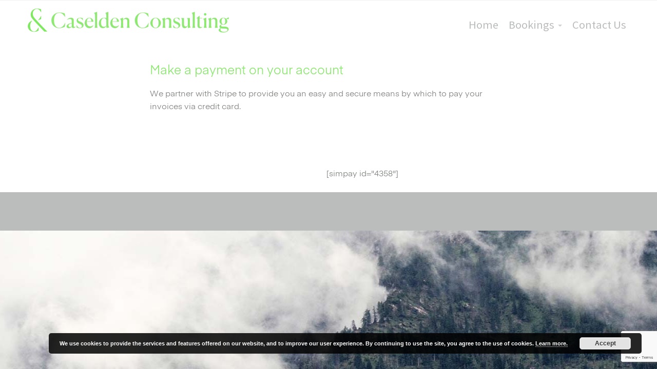

--- FILE ---
content_type: text/html; charset=UTF-8
request_url: https://caseldenconsulting.com/make-a-payment/
body_size: 11068
content:
<!DOCTYPE html>
<html lang="en-US">
<head><style>img.lazy{min-height:1px}</style><link href="https://caseldenconsulting.com/wp-content/plugins/w3-total-cache/pub/js/lazyload.min.js" as="script">
    <title>Make a Payment &#8211; Caselden Consulting</title>
<meta name='robots' content='max-image-preview:large' />
	<style>img:is([sizes="auto" i], [sizes^="auto," i]) { contain-intrinsic-size: 3000px 1500px }</style>
	<link rel='dns-prefetch' href='//stats.wp.com' />
<link rel="alternate" type="application/rss+xml" title="Caselden Consulting &raquo; Feed" href="https://caseldenconsulting.com/feed/" />
<link rel="alternate" type="application/rss+xml" title="Caselden Consulting &raquo; Comments Feed" href="https://caseldenconsulting.com/comments/feed/" />
		<!-- This site uses the Google Analytics by MonsterInsights plugin v9.8.0 - Using Analytics tracking - https://www.monsterinsights.com/ -->
							<script src="//www.googletagmanager.com/gtag/js?id=G-0177RS0HB3"  data-cfasync="false" data-wpfc-render="false" type="text/javascript" async></script>
			<script data-cfasync="false" data-wpfc-render="false" type="text/javascript">
				var mi_version = '9.8.0';
				var mi_track_user = true;
				var mi_no_track_reason = '';
								var MonsterInsightsDefaultLocations = {"page_location":"https:\/\/caseldenconsulting.com\/make-a-payment\/"};
								if ( typeof MonsterInsightsPrivacyGuardFilter === 'function' ) {
					var MonsterInsightsLocations = (typeof MonsterInsightsExcludeQuery === 'object') ? MonsterInsightsPrivacyGuardFilter( MonsterInsightsExcludeQuery ) : MonsterInsightsPrivacyGuardFilter( MonsterInsightsDefaultLocations );
				} else {
					var MonsterInsightsLocations = (typeof MonsterInsightsExcludeQuery === 'object') ? MonsterInsightsExcludeQuery : MonsterInsightsDefaultLocations;
				}

								var disableStrs = [
										'ga-disable-G-0177RS0HB3',
									];

				/* Function to detect opted out users */
				function __gtagTrackerIsOptedOut() {
					for (var index = 0; index < disableStrs.length; index++) {
						if (document.cookie.indexOf(disableStrs[index] + '=true') > -1) {
							return true;
						}
					}

					return false;
				}

				/* Disable tracking if the opt-out cookie exists. */
				if (__gtagTrackerIsOptedOut()) {
					for (var index = 0; index < disableStrs.length; index++) {
						window[disableStrs[index]] = true;
					}
				}

				/* Opt-out function */
				function __gtagTrackerOptout() {
					for (var index = 0; index < disableStrs.length; index++) {
						document.cookie = disableStrs[index] + '=true; expires=Thu, 31 Dec 2099 23:59:59 UTC; path=/';
						window[disableStrs[index]] = true;
					}
				}

				if ('undefined' === typeof gaOptout) {
					function gaOptout() {
						__gtagTrackerOptout();
					}
				}
								window.dataLayer = window.dataLayer || [];

				window.MonsterInsightsDualTracker = {
					helpers: {},
					trackers: {},
				};
				if (mi_track_user) {
					function __gtagDataLayer() {
						dataLayer.push(arguments);
					}

					function __gtagTracker(type, name, parameters) {
						if (!parameters) {
							parameters = {};
						}

						if (parameters.send_to) {
							__gtagDataLayer.apply(null, arguments);
							return;
						}

						if (type === 'event') {
														parameters.send_to = monsterinsights_frontend.v4_id;
							var hookName = name;
							if (typeof parameters['event_category'] !== 'undefined') {
								hookName = parameters['event_category'] + ':' + name;
							}

							if (typeof MonsterInsightsDualTracker.trackers[hookName] !== 'undefined') {
								MonsterInsightsDualTracker.trackers[hookName](parameters);
							} else {
								__gtagDataLayer('event', name, parameters);
							}
							
						} else {
							__gtagDataLayer.apply(null, arguments);
						}
					}

					__gtagTracker('js', new Date());
					__gtagTracker('set', {
						'developer_id.dZGIzZG': true,
											});
					if ( MonsterInsightsLocations.page_location ) {
						__gtagTracker('set', MonsterInsightsLocations);
					}
										__gtagTracker('config', 'G-0177RS0HB3', {"forceSSL":"true","link_attribution":"true"} );
										window.gtag = __gtagTracker;										(function () {
						/* https://developers.google.com/analytics/devguides/collection/analyticsjs/ */
						/* ga and __gaTracker compatibility shim. */
						var noopfn = function () {
							return null;
						};
						var newtracker = function () {
							return new Tracker();
						};
						var Tracker = function () {
							return null;
						};
						var p = Tracker.prototype;
						p.get = noopfn;
						p.set = noopfn;
						p.send = function () {
							var args = Array.prototype.slice.call(arguments);
							args.unshift('send');
							__gaTracker.apply(null, args);
						};
						var __gaTracker = function () {
							var len = arguments.length;
							if (len === 0) {
								return;
							}
							var f = arguments[len - 1];
							if (typeof f !== 'object' || f === null || typeof f.hitCallback !== 'function') {
								if ('send' === arguments[0]) {
									var hitConverted, hitObject = false, action;
									if ('event' === arguments[1]) {
										if ('undefined' !== typeof arguments[3]) {
											hitObject = {
												'eventAction': arguments[3],
												'eventCategory': arguments[2],
												'eventLabel': arguments[4],
												'value': arguments[5] ? arguments[5] : 1,
											}
										}
									}
									if ('pageview' === arguments[1]) {
										if ('undefined' !== typeof arguments[2]) {
											hitObject = {
												'eventAction': 'page_view',
												'page_path': arguments[2],
											}
										}
									}
									if (typeof arguments[2] === 'object') {
										hitObject = arguments[2];
									}
									if (typeof arguments[5] === 'object') {
										Object.assign(hitObject, arguments[5]);
									}
									if ('undefined' !== typeof arguments[1].hitType) {
										hitObject = arguments[1];
										if ('pageview' === hitObject.hitType) {
											hitObject.eventAction = 'page_view';
										}
									}
									if (hitObject) {
										action = 'timing' === arguments[1].hitType ? 'timing_complete' : hitObject.eventAction;
										hitConverted = mapArgs(hitObject);
										__gtagTracker('event', action, hitConverted);
									}
								}
								return;
							}

							function mapArgs(args) {
								var arg, hit = {};
								var gaMap = {
									'eventCategory': 'event_category',
									'eventAction': 'event_action',
									'eventLabel': 'event_label',
									'eventValue': 'event_value',
									'nonInteraction': 'non_interaction',
									'timingCategory': 'event_category',
									'timingVar': 'name',
									'timingValue': 'value',
									'timingLabel': 'event_label',
									'page': 'page_path',
									'location': 'page_location',
									'title': 'page_title',
									'referrer' : 'page_referrer',
								};
								for (arg in args) {
																		if (!(!args.hasOwnProperty(arg) || !gaMap.hasOwnProperty(arg))) {
										hit[gaMap[arg]] = args[arg];
									} else {
										hit[arg] = args[arg];
									}
								}
								return hit;
							}

							try {
								f.hitCallback();
							} catch (ex) {
							}
						};
						__gaTracker.create = newtracker;
						__gaTracker.getByName = newtracker;
						__gaTracker.getAll = function () {
							return [];
						};
						__gaTracker.remove = noopfn;
						__gaTracker.loaded = true;
						window['__gaTracker'] = __gaTracker;
					})();
									} else {
										console.log("");
					(function () {
						function __gtagTracker() {
							return null;
						}

						window['__gtagTracker'] = __gtagTracker;
						window['gtag'] = __gtagTracker;
					})();
									}
			</script>
			
							<!-- / Google Analytics by MonsterInsights -->
		<script type="text/javascript">
/* <![CDATA[ */
window._wpemojiSettings = {"baseUrl":"https:\/\/s.w.org\/images\/core\/emoji\/16.0.1\/72x72\/","ext":".png","svgUrl":"https:\/\/s.w.org\/images\/core\/emoji\/16.0.1\/svg\/","svgExt":".svg","source":{"concatemoji":"https:\/\/caseldenconsulting.com\/wp-includes\/js\/wp-emoji-release.min.js?ver=6.8.3"}};
/*! This file is auto-generated */
!function(s,n){var o,i,e;function c(e){try{var t={supportTests:e,timestamp:(new Date).valueOf()};sessionStorage.setItem(o,JSON.stringify(t))}catch(e){}}function p(e,t,n){e.clearRect(0,0,e.canvas.width,e.canvas.height),e.fillText(t,0,0);var t=new Uint32Array(e.getImageData(0,0,e.canvas.width,e.canvas.height).data),a=(e.clearRect(0,0,e.canvas.width,e.canvas.height),e.fillText(n,0,0),new Uint32Array(e.getImageData(0,0,e.canvas.width,e.canvas.height).data));return t.every(function(e,t){return e===a[t]})}function u(e,t){e.clearRect(0,0,e.canvas.width,e.canvas.height),e.fillText(t,0,0);for(var n=e.getImageData(16,16,1,1),a=0;a<n.data.length;a++)if(0!==n.data[a])return!1;return!0}function f(e,t,n,a){switch(t){case"flag":return n(e,"\ud83c\udff3\ufe0f\u200d\u26a7\ufe0f","\ud83c\udff3\ufe0f\u200b\u26a7\ufe0f")?!1:!n(e,"\ud83c\udde8\ud83c\uddf6","\ud83c\udde8\u200b\ud83c\uddf6")&&!n(e,"\ud83c\udff4\udb40\udc67\udb40\udc62\udb40\udc65\udb40\udc6e\udb40\udc67\udb40\udc7f","\ud83c\udff4\u200b\udb40\udc67\u200b\udb40\udc62\u200b\udb40\udc65\u200b\udb40\udc6e\u200b\udb40\udc67\u200b\udb40\udc7f");case"emoji":return!a(e,"\ud83e\udedf")}return!1}function g(e,t,n,a){var r="undefined"!=typeof WorkerGlobalScope&&self instanceof WorkerGlobalScope?new OffscreenCanvas(300,150):s.createElement("canvas"),o=r.getContext("2d",{willReadFrequently:!0}),i=(o.textBaseline="top",o.font="600 32px Arial",{});return e.forEach(function(e){i[e]=t(o,e,n,a)}),i}function t(e){var t=s.createElement("script");t.src=e,t.defer=!0,s.head.appendChild(t)}"undefined"!=typeof Promise&&(o="wpEmojiSettingsSupports",i=["flag","emoji"],n.supports={everything:!0,everythingExceptFlag:!0},e=new Promise(function(e){s.addEventListener("DOMContentLoaded",e,{once:!0})}),new Promise(function(t){var n=function(){try{var e=JSON.parse(sessionStorage.getItem(o));if("object"==typeof e&&"number"==typeof e.timestamp&&(new Date).valueOf()<e.timestamp+604800&&"object"==typeof e.supportTests)return e.supportTests}catch(e){}return null}();if(!n){if("undefined"!=typeof Worker&&"undefined"!=typeof OffscreenCanvas&&"undefined"!=typeof URL&&URL.createObjectURL&&"undefined"!=typeof Blob)try{var e="postMessage("+g.toString()+"("+[JSON.stringify(i),f.toString(),p.toString(),u.toString()].join(",")+"));",a=new Blob([e],{type:"text/javascript"}),r=new Worker(URL.createObjectURL(a),{name:"wpTestEmojiSupports"});return void(r.onmessage=function(e){c(n=e.data),r.terminate(),t(n)})}catch(e){}c(n=g(i,f,p,u))}t(n)}).then(function(e){for(var t in e)n.supports[t]=e[t],n.supports.everything=n.supports.everything&&n.supports[t],"flag"!==t&&(n.supports.everythingExceptFlag=n.supports.everythingExceptFlag&&n.supports[t]);n.supports.everythingExceptFlag=n.supports.everythingExceptFlag&&!n.supports.flag,n.DOMReady=!1,n.readyCallback=function(){n.DOMReady=!0}}).then(function(){return e}).then(function(){var e;n.supports.everything||(n.readyCallback(),(e=n.source||{}).concatemoji?t(e.concatemoji):e.wpemoji&&e.twemoji&&(t(e.twemoji),t(e.wpemoji)))}))}((window,document),window._wpemojiSettings);
/* ]]> */
</script>
<style id='wp-emoji-styles-inline-css' type='text/css'>

	img.wp-smiley, img.emoji {
		display: inline !important;
		border: none !important;
		box-shadow: none !important;
		height: 1em !important;
		width: 1em !important;
		margin: 0 0.07em !important;
		vertical-align: -0.1em !important;
		background: none !important;
		padding: 0 !important;
	}
</style>
<link rel='stylesheet' id='wp-block-library-css' href='https://caseldenconsulting.com/wp-includes/css/dist/block-library/style.min.css?ver=6.8.3' type='text/css' media='all' />
<style id='classic-theme-styles-inline-css' type='text/css'>
/*! This file is auto-generated */
.wp-block-button__link{color:#fff;background-color:#32373c;border-radius:9999px;box-shadow:none;text-decoration:none;padding:calc(.667em + 2px) calc(1.333em + 2px);font-size:1.125em}.wp-block-file__button{background:#32373c;color:#fff;text-decoration:none}
</style>
<link rel='stylesheet' id='mediaelement-css' href='https://caseldenconsulting.com/wp-includes/js/mediaelement/mediaelementplayer-legacy.min.css?ver=4.2.17' type='text/css' media='all' />
<link rel='stylesheet' id='wp-mediaelement-css' href='https://caseldenconsulting.com/wp-includes/js/mediaelement/wp-mediaelement.min.css?ver=6.8.3' type='text/css' media='all' />
<style id='jetpack-sharing-buttons-style-inline-css' type='text/css'>
.jetpack-sharing-buttons__services-list{display:flex;flex-direction:row;flex-wrap:wrap;gap:0;list-style-type:none;margin:5px;padding:0}.jetpack-sharing-buttons__services-list.has-small-icon-size{font-size:12px}.jetpack-sharing-buttons__services-list.has-normal-icon-size{font-size:16px}.jetpack-sharing-buttons__services-list.has-large-icon-size{font-size:24px}.jetpack-sharing-buttons__services-list.has-huge-icon-size{font-size:36px}@media print{.jetpack-sharing-buttons__services-list{display:none!important}}.editor-styles-wrapper .wp-block-jetpack-sharing-buttons{gap:0;padding-inline-start:0}ul.jetpack-sharing-buttons__services-list.has-background{padding:1.25em 2.375em}
</style>
<style id='global-styles-inline-css' type='text/css'>
:root{--wp--preset--aspect-ratio--square: 1;--wp--preset--aspect-ratio--4-3: 4/3;--wp--preset--aspect-ratio--3-4: 3/4;--wp--preset--aspect-ratio--3-2: 3/2;--wp--preset--aspect-ratio--2-3: 2/3;--wp--preset--aspect-ratio--16-9: 16/9;--wp--preset--aspect-ratio--9-16: 9/16;--wp--preset--color--black: #000000;--wp--preset--color--cyan-bluish-gray: #abb8c3;--wp--preset--color--white: #ffffff;--wp--preset--color--pale-pink: #f78da7;--wp--preset--color--vivid-red: #cf2e2e;--wp--preset--color--luminous-vivid-orange: #ff6900;--wp--preset--color--luminous-vivid-amber: #fcb900;--wp--preset--color--light-green-cyan: #7bdcb5;--wp--preset--color--vivid-green-cyan: #00d084;--wp--preset--color--pale-cyan-blue: #8ed1fc;--wp--preset--color--vivid-cyan-blue: #0693e3;--wp--preset--color--vivid-purple: #9b51e0;--wp--preset--gradient--vivid-cyan-blue-to-vivid-purple: linear-gradient(135deg,rgba(6,147,227,1) 0%,rgb(155,81,224) 100%);--wp--preset--gradient--light-green-cyan-to-vivid-green-cyan: linear-gradient(135deg,rgb(122,220,180) 0%,rgb(0,208,130) 100%);--wp--preset--gradient--luminous-vivid-amber-to-luminous-vivid-orange: linear-gradient(135deg,rgba(252,185,0,1) 0%,rgba(255,105,0,1) 100%);--wp--preset--gradient--luminous-vivid-orange-to-vivid-red: linear-gradient(135deg,rgba(255,105,0,1) 0%,rgb(207,46,46) 100%);--wp--preset--gradient--very-light-gray-to-cyan-bluish-gray: linear-gradient(135deg,rgb(238,238,238) 0%,rgb(169,184,195) 100%);--wp--preset--gradient--cool-to-warm-spectrum: linear-gradient(135deg,rgb(74,234,220) 0%,rgb(151,120,209) 20%,rgb(207,42,186) 40%,rgb(238,44,130) 60%,rgb(251,105,98) 80%,rgb(254,248,76) 100%);--wp--preset--gradient--blush-light-purple: linear-gradient(135deg,rgb(255,206,236) 0%,rgb(152,150,240) 100%);--wp--preset--gradient--blush-bordeaux: linear-gradient(135deg,rgb(254,205,165) 0%,rgb(254,45,45) 50%,rgb(107,0,62) 100%);--wp--preset--gradient--luminous-dusk: linear-gradient(135deg,rgb(255,203,112) 0%,rgb(199,81,192) 50%,rgb(65,88,208) 100%);--wp--preset--gradient--pale-ocean: linear-gradient(135deg,rgb(255,245,203) 0%,rgb(182,227,212) 50%,rgb(51,167,181) 100%);--wp--preset--gradient--electric-grass: linear-gradient(135deg,rgb(202,248,128) 0%,rgb(113,206,126) 100%);--wp--preset--gradient--midnight: linear-gradient(135deg,rgb(2,3,129) 0%,rgb(40,116,252) 100%);--wp--preset--font-size--small: 13px;--wp--preset--font-size--medium: 20px;--wp--preset--font-size--large: 36px;--wp--preset--font-size--x-large: 42px;--wp--preset--spacing--20: 0.44rem;--wp--preset--spacing--30: 0.67rem;--wp--preset--spacing--40: 1rem;--wp--preset--spacing--50: 1.5rem;--wp--preset--spacing--60: 2.25rem;--wp--preset--spacing--70: 3.38rem;--wp--preset--spacing--80: 5.06rem;--wp--preset--shadow--natural: 6px 6px 9px rgba(0, 0, 0, 0.2);--wp--preset--shadow--deep: 12px 12px 50px rgba(0, 0, 0, 0.4);--wp--preset--shadow--sharp: 6px 6px 0px rgba(0, 0, 0, 0.2);--wp--preset--shadow--outlined: 6px 6px 0px -3px rgba(255, 255, 255, 1), 6px 6px rgba(0, 0, 0, 1);--wp--preset--shadow--crisp: 6px 6px 0px rgba(0, 0, 0, 1);}:where(.is-layout-flex){gap: 0.5em;}:where(.is-layout-grid){gap: 0.5em;}body .is-layout-flex{display: flex;}.is-layout-flex{flex-wrap: wrap;align-items: center;}.is-layout-flex > :is(*, div){margin: 0;}body .is-layout-grid{display: grid;}.is-layout-grid > :is(*, div){margin: 0;}:where(.wp-block-columns.is-layout-flex){gap: 2em;}:where(.wp-block-columns.is-layout-grid){gap: 2em;}:where(.wp-block-post-template.is-layout-flex){gap: 1.25em;}:where(.wp-block-post-template.is-layout-grid){gap: 1.25em;}.has-black-color{color: var(--wp--preset--color--black) !important;}.has-cyan-bluish-gray-color{color: var(--wp--preset--color--cyan-bluish-gray) !important;}.has-white-color{color: var(--wp--preset--color--white) !important;}.has-pale-pink-color{color: var(--wp--preset--color--pale-pink) !important;}.has-vivid-red-color{color: var(--wp--preset--color--vivid-red) !important;}.has-luminous-vivid-orange-color{color: var(--wp--preset--color--luminous-vivid-orange) !important;}.has-luminous-vivid-amber-color{color: var(--wp--preset--color--luminous-vivid-amber) !important;}.has-light-green-cyan-color{color: var(--wp--preset--color--light-green-cyan) !important;}.has-vivid-green-cyan-color{color: var(--wp--preset--color--vivid-green-cyan) !important;}.has-pale-cyan-blue-color{color: var(--wp--preset--color--pale-cyan-blue) !important;}.has-vivid-cyan-blue-color{color: var(--wp--preset--color--vivid-cyan-blue) !important;}.has-vivid-purple-color{color: var(--wp--preset--color--vivid-purple) !important;}.has-black-background-color{background-color: var(--wp--preset--color--black) !important;}.has-cyan-bluish-gray-background-color{background-color: var(--wp--preset--color--cyan-bluish-gray) !important;}.has-white-background-color{background-color: var(--wp--preset--color--white) !important;}.has-pale-pink-background-color{background-color: var(--wp--preset--color--pale-pink) !important;}.has-vivid-red-background-color{background-color: var(--wp--preset--color--vivid-red) !important;}.has-luminous-vivid-orange-background-color{background-color: var(--wp--preset--color--luminous-vivid-orange) !important;}.has-luminous-vivid-amber-background-color{background-color: var(--wp--preset--color--luminous-vivid-amber) !important;}.has-light-green-cyan-background-color{background-color: var(--wp--preset--color--light-green-cyan) !important;}.has-vivid-green-cyan-background-color{background-color: var(--wp--preset--color--vivid-green-cyan) !important;}.has-pale-cyan-blue-background-color{background-color: var(--wp--preset--color--pale-cyan-blue) !important;}.has-vivid-cyan-blue-background-color{background-color: var(--wp--preset--color--vivid-cyan-blue) !important;}.has-vivid-purple-background-color{background-color: var(--wp--preset--color--vivid-purple) !important;}.has-black-border-color{border-color: var(--wp--preset--color--black) !important;}.has-cyan-bluish-gray-border-color{border-color: var(--wp--preset--color--cyan-bluish-gray) !important;}.has-white-border-color{border-color: var(--wp--preset--color--white) !important;}.has-pale-pink-border-color{border-color: var(--wp--preset--color--pale-pink) !important;}.has-vivid-red-border-color{border-color: var(--wp--preset--color--vivid-red) !important;}.has-luminous-vivid-orange-border-color{border-color: var(--wp--preset--color--luminous-vivid-orange) !important;}.has-luminous-vivid-amber-border-color{border-color: var(--wp--preset--color--luminous-vivid-amber) !important;}.has-light-green-cyan-border-color{border-color: var(--wp--preset--color--light-green-cyan) !important;}.has-vivid-green-cyan-border-color{border-color: var(--wp--preset--color--vivid-green-cyan) !important;}.has-pale-cyan-blue-border-color{border-color: var(--wp--preset--color--pale-cyan-blue) !important;}.has-vivid-cyan-blue-border-color{border-color: var(--wp--preset--color--vivid-cyan-blue) !important;}.has-vivid-purple-border-color{border-color: var(--wp--preset--color--vivid-purple) !important;}.has-vivid-cyan-blue-to-vivid-purple-gradient-background{background: var(--wp--preset--gradient--vivid-cyan-blue-to-vivid-purple) !important;}.has-light-green-cyan-to-vivid-green-cyan-gradient-background{background: var(--wp--preset--gradient--light-green-cyan-to-vivid-green-cyan) !important;}.has-luminous-vivid-amber-to-luminous-vivid-orange-gradient-background{background: var(--wp--preset--gradient--luminous-vivid-amber-to-luminous-vivid-orange) !important;}.has-luminous-vivid-orange-to-vivid-red-gradient-background{background: var(--wp--preset--gradient--luminous-vivid-orange-to-vivid-red) !important;}.has-very-light-gray-to-cyan-bluish-gray-gradient-background{background: var(--wp--preset--gradient--very-light-gray-to-cyan-bluish-gray) !important;}.has-cool-to-warm-spectrum-gradient-background{background: var(--wp--preset--gradient--cool-to-warm-spectrum) !important;}.has-blush-light-purple-gradient-background{background: var(--wp--preset--gradient--blush-light-purple) !important;}.has-blush-bordeaux-gradient-background{background: var(--wp--preset--gradient--blush-bordeaux) !important;}.has-luminous-dusk-gradient-background{background: var(--wp--preset--gradient--luminous-dusk) !important;}.has-pale-ocean-gradient-background{background: var(--wp--preset--gradient--pale-ocean) !important;}.has-electric-grass-gradient-background{background: var(--wp--preset--gradient--electric-grass) !important;}.has-midnight-gradient-background{background: var(--wp--preset--gradient--midnight) !important;}.has-small-font-size{font-size: var(--wp--preset--font-size--small) !important;}.has-medium-font-size{font-size: var(--wp--preset--font-size--medium) !important;}.has-large-font-size{font-size: var(--wp--preset--font-size--large) !important;}.has-x-large-font-size{font-size: var(--wp--preset--font-size--x-large) !important;}
:where(.wp-block-post-template.is-layout-flex){gap: 1.25em;}:where(.wp-block-post-template.is-layout-grid){gap: 1.25em;}
:where(.wp-block-columns.is-layout-flex){gap: 2em;}:where(.wp-block-columns.is-layout-grid){gap: 2em;}
:root :where(.wp-block-pullquote){font-size: 1.5em;line-height: 1.6;}
</style>
<link rel='stylesheet' id='contact-form-7-css' href='https://caseldenconsulting.com/wp-content/plugins/contact-form-7/includes/css/styles.css?ver=6.1.1' type='text/css' media='all' />
<link rel='stylesheet' id='fontawesome-css' href='https://caseldenconsulting.com/wp-content/plugins/cpo-companion/assets/css/fontawesome.css?ver=6.8.3' type='text/css' media='all' />
<link rel='stylesheet' id='cpo-companion-style-css' href='https://caseldenconsulting.com/wp-content/plugins/cpo-companion/assets/css/style.css?ver=6.8.3' type='text/css' media='all' />
<link rel='stylesheet' id='ctwg-shortcodes-css' href='https://caseldenconsulting.com/wp-content/plugins/cpo-widgets/css/style.css?ver=6.8.3' type='text/css' media='all' />
<link rel='stylesheet' id='display-medium-posts-css' href='https://caseldenconsulting.com/wp-content/plugins/display-medium-posts/public/css/display-medium-posts-public.css?ver=1.0.0' type='text/css' media='all' />
<link rel='stylesheet' id='ace-owl-carousel-css' href='https://caseldenconsulting.com/wp-content/plugins/display-medium-posts/public/vendors/owl-carousel/owl.carousel.css?ver=1.0.0' type='text/css' media='all' />
<link rel='stylesheet' id='ace-owl-theme-css' href='https://caseldenconsulting.com/wp-content/plugins/display-medium-posts/public/vendors/owl-carousel/owl.theme.css?ver=1.0.0' type='text/css' media='all' />
<link rel='stylesheet' id='siteorigin-panels-front-css' href='https://caseldenconsulting.com/wp-content/plugins/siteorigin-panels/css/front-flex.min.css?ver=2.33.2' type='text/css' media='all' />
<link rel='stylesheet' id='sow-social-media-buttons-atom-5c9820c02fbc-css' href='https://caseldenconsulting.com/wp-content/uploads/siteorigin-widgets/sow-social-media-buttons-atom-5c9820c02fbc.css?ver=6.8.3' type='text/css' media='all' />
<link rel='stylesheet' id='cpotheme-base-css' href='https://caseldenconsulting.com/wp-content/themes/allegiant_pro/core/css/base.css?ver=1.3.6' type='text/css' media='all' />
<link rel='stylesheet' id='cpotheme-main-css' href='https://caseldenconsulting.com/wp-content/themes/allegiant_pro/style.css?ver=1.3.6' type='text/css' media='all' />
<script type="text/javascript" src="https://caseldenconsulting.com/wp-content/plugins/google-analytics-for-wordpress/assets/js/frontend-gtag.min.js?ver=9.8.0" id="monsterinsights-frontend-script-js" async="async" data-wp-strategy="async"></script>
<script data-cfasync="false" data-wpfc-render="false" type="text/javascript" id='monsterinsights-frontend-script-js-extra'>/* <![CDATA[ */
var monsterinsights_frontend = {"js_events_tracking":"true","download_extensions":"doc,pdf,ppt,zip,xls,docx,pptx,xlsx","inbound_paths":"[{\"path\":\"\\\/go\\\/\",\"label\":\"affiliate\"},{\"path\":\"\\\/recommend\\\/\",\"label\":\"affiliate\"}]","home_url":"https:\/\/caseldenconsulting.com","hash_tracking":"false","v4_id":"G-0177RS0HB3"};/* ]]> */
</script>
<script type="text/javascript" src="https://caseldenconsulting.com/wp-includes/js/jquery/jquery.min.js?ver=3.7.1" id="jquery-core-js"></script>
<script type="text/javascript" src="https://caseldenconsulting.com/wp-includes/js/jquery/jquery-migrate.min.js?ver=3.4.1" id="jquery-migrate-js"></script>
<script type="text/javascript" src="https://caseldenconsulting.com/wp-content/plugins/display-medium-posts/public/vendors/owl-carousel/owl.carousel.js?ver=1.0.0" id="ace-owl-carousel-js-js"></script>
<script type="text/javascript" src="https://caseldenconsulting.com/wp-content/themes/allegiant_pro/core/scripts/html5-min.js?ver=6.8.3" id="cpotheme_html5-js"></script>
<link rel="https://api.w.org/" href="https://caseldenconsulting.com/wp-json/" /><link rel="alternate" title="JSON" type="application/json" href="https://caseldenconsulting.com/wp-json/wp/v2/pages/4359" /><link rel="EditURI" type="application/rsd+xml" title="RSD" href="https://caseldenconsulting.com/xmlrpc.php?rsd" />
<link rel="canonical" href="https://caseldenconsulting.com/make-a-payment/" />
<link rel='shortlink' href='https://caseldenconsulting.com/?p=4359' />
<link rel="alternate" title="oEmbed (JSON)" type="application/json+oembed" href="https://caseldenconsulting.com/wp-json/oembed/1.0/embed?url=https%3A%2F%2Fcaseldenconsulting.com%2Fmake-a-payment%2F" />
<link rel="alternate" title="oEmbed (XML)" type="text/xml+oembed" href="https://caseldenconsulting.com/wp-json/oembed/1.0/embed?url=https%3A%2F%2Fcaseldenconsulting.com%2Fmake-a-payment%2F&#038;format=xml" />
	<style>img#wpstats{display:none}</style>
		<meta name="viewport" content="width=device-width, initial-scale=1.0, maximum-scale=1.0, user-scalable=0"/>
<link rel="pingback" href="https://caseldenconsulting.com/xmlrpc.php"/>
<meta charset="UTF-8"/>
<meta name="description" content="Make a payment on your account We partner with Stripe to provide you an easy and secure means by which to pay your invoices via credit card. [simpay id=&quot;4358&quot;]" />
<style type="text/css" id="custom-background-css">
body.custom-background { background-image: url("https://caseldenconsulting.com/wp-content/themes/allegiant_pro/images/background.jpg"); background-position: center top; background-size: auto; background-repeat: no-repeat; background-attachment: fixed; }
</style>
	<style media="all" id="siteorigin-panels-layouts-head">/* Layout 4359 */ #pgc-4359-0-0 , #pgc-4359-0-2 { width:20%;width:calc(20% - ( 0.8 * 30px ) ) } #pgc-4359-0-1 { width:60%;width:calc(60% - ( 0.4 * 30px ) ) } #pg-4359-0 , #pl-4359 .so-panel { margin-bottom:30px } #pgc-4359-1-0 { width:40%;width:calc(40% - ( 0.6 * 30px ) ) } #pgc-4359-1-1 , #pgc-4359-1-2 { width:30%;width:calc(30% - ( 0.7 * 30px ) ) } #pl-4359 .so-panel:last-of-type { margin-bottom:0px } #pg-4359-0> .panel-row-style { padding:50px 50px 50px 50px } #pg-4359-0.panel-has-style > .panel-row-style, #pg-4359-0.panel-no-style , #pg-4359-1.panel-has-style > .panel-row-style, #pg-4359-1.panel-no-style { -webkit-align-items:flex-start;align-items:flex-start } @media (max-width:780px){ #pg-4359-0.panel-no-style, #pg-4359-0.panel-has-style > .panel-row-style, #pg-4359-0 , #pg-4359-1.panel-no-style, #pg-4359-1.panel-has-style > .panel-row-style, #pg-4359-1 { -webkit-flex-direction:column;-ms-flex-direction:column;flex-direction:column } #pg-4359-0 > .panel-grid-cell , #pg-4359-0 > .panel-row-style > .panel-grid-cell , #pg-4359-1 > .panel-grid-cell , #pg-4359-1 > .panel-row-style > .panel-grid-cell { width:100%;margin-right:0 } #pgc-4359-0-0 , #pgc-4359-0-1 , #pgc-4359-1-0 , #pgc-4359-1-1 { margin-bottom:30px } #pl-4359 .panel-grid-cell { padding:0 } #pl-4359 .panel-grid .panel-grid-cell-empty { display:none } #pl-4359 .panel-grid .panel-grid-cell-mobile-last { margin-bottom:0px }  } </style>	<style type="text/css">
		body {
						font-size:0.875em; 
						
						font-family:'Source Sans Pro'; 
			font-weight:400; 
						
						color:#9999aa; 
					}
		
		
				.button, .button:link, .button:visited, 
		input[type=submit],
		.tp-caption { 		
			font-family:'Source Sans Pro';
			font-weight:400; 
		}
				
		
		h1, h2, h3, h4, h5, h6, .heading, .header .title { 		
						font-family:'Source Sans Pro'; 
			font-weight:400; 
						color:#556677;		}
		
		
		.widget-title { 		
			color:#556677;		}
		
		
		.menu-main li a { 		
						font-family:'Source Sans Pro'; 
			font-weight:400; 
						color:#bbbcbc;		}
		
		.menu-mobile li a { 		
						font-family:'Source Sans Pro'; 
			font-weight:400; 
									color:#9999aa; 
					}
		
		
				a:link, a:visited { color:#2a88bf; }
		a:hover { color:#2a88bf; }
		
		
				.primary-color { color:#8de971; }
		.primary-color-bg { background-color:#8de971; }
		.primary-color-border { border-color:#8de971; }
		.menu-item.menu-highlight > a { background-color:#8de971; }
		.tp-caption.primary_color_background { background:#8de971; }
		.tp-caption.primary_color_text{ color:#8de971; }
		.widget_nav_menu a .menu-icon { color:#8de971; }
		
		.button, .button:link, .button:visited, input[type=submit] { background-color:#8de971; }
		.button:hover, input[type=submit]:hover { background-color:#8de971; }
		::selection  { color:#fff; background-color:#8de971; }
		::-moz-selection { color:#fff; background-color:#8de971; }
		
				
				.secondary-color { color:#bbbcbc; }
		.secondary-color-bg { background-color:#bbbcbc; }
		.secondary-color-border { border-color:#bbbcbc; }
		.tp-caption.secondary_color_background { background:#bbbcbc; }
		.tp-caption.secondary_color_text{ color:#bbbcbc; }		
			


				.slider-slides { height:500px; }
			</style>
	<style type="text/css">
				html body .button, 
		html body .button:link, 
		html body .button:visited, 
		html body input[type=submit] { background:none; border-color:#8de971; color:#8de971; }
		html body .button:hover, 
		html body input[type=submit]:hover { color:#fff; background:#8de971; }
		.menu-main .current_page_ancestor > a,
		.menu-main .current-menu-item > a { color:#8de971; }
		.menu-portfolio .current-cat a,
		.pagination .current { background-color:#8de971; }
		.features a.feature-image { color:#8de971; }
		    </style>
	<link rel="icon" href="https://caseldenconsulting.com/wp-content/uploads/2019/06/cropped-site-icon-32x32.png" sizes="32x32" />
<link rel="icon" href="https://caseldenconsulting.com/wp-content/uploads/2019/06/cropped-site-icon-192x192.png" sizes="192x192" />
<link rel="apple-touch-icon" href="https://caseldenconsulting.com/wp-content/uploads/2019/06/cropped-site-icon-180x180.png" />
<meta name="msapplication-TileImage" content="https://caseldenconsulting.com/wp-content/uploads/2019/06/cropped-site-icon-270x270.png" />
		<style type="text/css" id="wp-custom-css">
			/* --------------------------------------------------------------
GENERAL ELEMENTS
-------------------------------------------------------------- */


/* BODY */
body { font-family: 'Eina01-Regular', Helvetica, Arial; background:#000000; color:#828581; font-size:1em; line-height:1.6; }
copyright { font-size:2.8em; color:#000000;}

/* HEADINGS */
h1, h2, h3, h4, h5, h6, .heading, .header .title { font-family:'Eina01-Regular'; color:#8de971; line-height:1.2; margin:0 0 20px; }
h1 { font-size:2.0em; color:#ffffff } 
h2 { font-size:1.75em; font-family:'Eina01-Regular';} 
h3 { font-size:1.5em;  } 
h4 { font-size:1.5em; color:#bbbcbc;} 
h5 { font-size:1.25em; color:#bbbcbc;} 
h6 { font-size:2.75em; color:#8de971; font-family: 'Canela';}

/* HYPERLINKS */
a:link, a:visited { color:#828581; text-decoration:none; }
a:hover { color:#8de971; text-decoration:underline; }

/* NAV */
.main {
  margin-top:70px;
}

.header {
  position:fixed;
	height:80px;
	margin-bottom:20px;
	z-index:170;
  margin:0 auto;
  width:100%;
  left:0;
  right:0;
  text-align: center;
  background: #ffffff;
}

/* TEAM */
.team-title {
	color:#ffffff;
}

.team-subtitle {
	color:#ffffff;
}
.team .team-member-link {
	color:#8de971;
}

.team .team-member-image {
 display:block;
 margin-left: auto;
 margin-right: auto;
 width: 50%;
}

.feature-title {
	
}

.sow-sub-headline {
	font-family: 'Eina01-Regular';
}
		</style>
		    
    <link rel="stylesheet" type="text/css" href="https://caseldenconsulting.com/wp-content/themes/allegiant_pro/core/css/Eina01.css">
    <link rel="stylesheet" type="text/css" href="https://caseldenconsulting.com/wp-content/themes/allegiant_pro/core/css/1711-IUZHWP.css">
</head>

<body class="wp-singular page-template-default page page-id-4359 custom-background wp-theme-allegiant_pro siteorigin-panels siteorigin-panels-before-js  sidebar-none content-full header-normal title-none footer-minimal">
	<div class="outer" id="top">
				<div class="wrapper">
			<div id="topbar" class="topbar">
				<div class="container">
					<div id="social" class="social"></div>					<div class="clear"></div>
				</div>
			</div>
			<header id="header" class="header">
				<div class="container">
					<div id="logo" class="logo"><a class="site-logo" href="https://caseldenconsulting.com"><img class="lazy" src="data:image/svg+xml,%3Csvg%20xmlns='http://www.w3.org/2000/svg'%20viewBox='0%200%201%201'%3E%3C/svg%3E" data-src="https://caseldenconsulting.com/wp-content/uploads/2023/03/CC-revised-lockup-green-400x60-1.png" alt="Caselden Consulting"/></a><span class="title site-title hidden"><a href="https://caseldenconsulting.com">Caselden Consulting</a></span></div><div id="menu-mobile-open" class=" menu-mobile-open menu-mobile-toggle"></div><ul id="menu-main" class="menu-main"><li id="menu-item-4374" class="menu-item menu-item-type-custom menu-item-object-custom menu-item-home menu-item-4374"><a href="https://caseldenconsulting.com">Home</a></li>
<li id="menu-item-4376" class="menu-item menu-item-type-custom menu-item-object-custom menu-item-has-children menu-item-4376"><a>Bookings</a>
<ul class="sub-menu">
	<li id="menu-item-5076" class="menu-item menu-item-type-post_type menu-item-object-page menu-item-5076"><a href="https://caseldenconsulting.com/mindi/">Meet with Mindi</a></li>
	<li id="menu-item-5077" class="menu-item menu-item-type-post_type menu-item-object-page menu-item-5077"><a href="https://caseldenconsulting.com/jeff/">Meet with Jeff</a></li>
</ul>
</li>
<li id="menu-item-4375" class="menu-item menu-item-type-custom menu-item-object-custom menu-item-4375"><a href="https://caseldenconsulting.com/contact-us">Contact Us</a></li>
</ul>					<div class='clear'></div>
				</div>
			</header>
			
			

<section id="pagetitle" class="pagetitle dark" >
	<div class="container">
			</div>
</section>

			
						<div class="clear"></div>

<div id="main" class="main">
	<div class="container">
		<section id="content" class="content">
									<div id="post-4359" class="post-4359 page type-page status-publish hentry">
				<div class="page-content">
					<div id="pl-4359"  class="panel-layout" ><div id="pg-4359-0"  class="panel-grid panel-has-style" ><div class="panel-row-style panel-row-style-for-4359-0" ><div id="pgc-4359-0-0"  class="panel-grid-cell panel-grid-cell-empty" ></div><div id="pgc-4359-0-1"  class="panel-grid-cell panel-grid-cell-mobile-last" ><div id="panel-4359-0-1-0" class="so-panel widget widget_sow-editor panel-first-child panel-last-child" data-index="0" ><div
			
			class="so-widget-sow-editor so-widget-sow-editor-base"
			
		>
<div class="siteorigin-widget-tinymce textwidget">
	<h3>Make a payment on your account</h3>
<p>We partner with Stripe to provide you an easy and secure means by which to pay your invoices via credit card.</p>
</div>
</div></div></div><div id="pgc-4359-0-2"  class="panel-grid-cell panel-grid-cell-empty" ></div></div></div><div id="pg-4359-1"  class="panel-grid panel-no-style" ><div id="pgc-4359-1-0"  class="panel-grid-cell panel-grid-cell-empty" ></div><div id="pgc-4359-1-1"  class="panel-grid-cell panel-grid-cell-mobile-last" ><div id="panel-4359-1-1-0" class="so-panel widget widget_sow-editor panel-first-child panel-last-child" data-index="1" ><div
			
			class="so-widget-sow-editor so-widget-sow-editor-base"
			
		>
<div class="siteorigin-widget-tinymce textwidget">
	<p style="text-align: center;">[simpay id="4358"]</p>
</div>
</div></div></div><div id="pgc-4359-1-2"  class="panel-grid-cell panel-grid-cell-empty" ></div></div></div>									</div>
			</div>
											</section>
				<div class="clear"></div>
	</div>
</div>

						
			<section id="subfooter" class="subfooter secondary-color-bg dark">
	<div class="container">
			</div>
</section>			
						<footer id="footer" class="footer secondary-color-bg dark">
				<div class="container">
					<div class="footer-content"><span class="copyright"> </span></div>				</div>
			</footer>
						
			<div class="clear"></div>
		</div><!-- wrapper -->
			</div><!-- outer -->
	
<div id="menu-mobile-close" class="menu-mobile-close menu-mobile-toggle"></div><ul id="menu-mobile" class="menu-mobile"><li class="menu-item menu-item-type-custom menu-item-object-custom menu-item-home menu-item-4374"><a href="https://caseldenconsulting.com">Home</a></li>
<li class="menu-item menu-item-type-custom menu-item-object-custom menu-item-has-children menu-item-4376"><a>Bookings</a>
<ul class="sub-menu">
	<li class="menu-item menu-item-type-post_type menu-item-object-page menu-item-5076"><a href="https://caseldenconsulting.com/mindi/">Meet with Mindi</a></li>
	<li class="menu-item menu-item-type-post_type menu-item-object-page menu-item-5077"><a href="https://caseldenconsulting.com/jeff/">Meet with Jeff</a></li>
</ul>
</li>
<li class="menu-item menu-item-type-custom menu-item-object-custom menu-item-4375"><a href="https://caseldenconsulting.com/contact-us">Contact Us</a></li>
</ul><link rel='stylesheet' id='basecss-css' href='https://caseldenconsulting.com/wp-content/plugins/eu-cookie-law/css/style.css?ver=6.8.3' type='text/css' media='all' />
<link rel='stylesheet' id='cpotheme-font-source-sans-pro-css' href='//fonts.googleapis.com/css?family=Source+Sans+Pro&#038;ver=6.8.3' type='text/css' media='all' />
<script type="text/javascript" src="https://caseldenconsulting.com/wp-includes/js/dist/hooks.min.js?ver=4d63a3d491d11ffd8ac6" id="wp-hooks-js"></script>
<script type="text/javascript" src="https://caseldenconsulting.com/wp-includes/js/dist/i18n.min.js?ver=5e580eb46a90c2b997e6" id="wp-i18n-js"></script>
<script type="text/javascript" id="wp-i18n-js-after">
/* <![CDATA[ */
wp.i18n.setLocaleData( { 'text direction\u0004ltr': [ 'ltr' ] } );
/* ]]> */
</script>
<script type="text/javascript" src="https://caseldenconsulting.com/wp-content/plugins/contact-form-7/includes/swv/js/index.js?ver=6.1.1" id="swv-js"></script>
<script type="text/javascript" id="contact-form-7-js-before">
/* <![CDATA[ */
var wpcf7 = {
    "api": {
        "root": "https:\/\/caseldenconsulting.com\/wp-json\/",
        "namespace": "contact-form-7\/v1"
    },
    "cached": 1
};
/* ]]> */
</script>
<script type="text/javascript" src="https://caseldenconsulting.com/wp-content/plugins/contact-form-7/includes/js/index.js?ver=6.1.1" id="contact-form-7-js"></script>
<script type="text/javascript" src="https://caseldenconsulting.com/wp-content/plugins/display-medium-posts/public/js/display-medium-posts-public.js?ver=1.0.0" id="display-medium-posts-js"></script>
<script type="text/javascript" src="https://caseldenconsulting.com/wp-includes/js/comment-reply.min.js?ver=6.8.3" id="comment-reply-js" async="async" data-wp-strategy="async"></script>
<script type="text/javascript" src="https://caseldenconsulting.com/wp-content/themes/allegiant_pro/core/scripts/core.js?ver=6.8.3" id="cpotheme_core-js"></script>
<script type="text/javascript" src="https://www.google.com/recaptcha/api.js?render=6Ld5Qp0UAAAAAMfglUhPhJXmtcdp7XIlnDZtgkit&amp;ver=3.0" id="google-recaptcha-js"></script>
<script type="text/javascript" src="https://caseldenconsulting.com/wp-includes/js/dist/vendor/wp-polyfill.min.js?ver=3.15.0" id="wp-polyfill-js"></script>
<script type="text/javascript" id="wpcf7-recaptcha-js-before">
/* <![CDATA[ */
var wpcf7_recaptcha = {
    "sitekey": "6Ld5Qp0UAAAAAMfglUhPhJXmtcdp7XIlnDZtgkit",
    "actions": {
        "homepage": "homepage",
        "contactform": "contactform"
    }
};
/* ]]> */
</script>
<script type="text/javascript" src="https://caseldenconsulting.com/wp-content/plugins/contact-form-7/modules/recaptcha/index.js?ver=6.1.1" id="wpcf7-recaptcha-js"></script>
<script type="text/javascript" id="jetpack-stats-js-before">
/* <![CDATA[ */
_stq = window._stq || [];
_stq.push([ "view", JSON.parse("{\"v\":\"ext\",\"blog\":\"140218481\",\"post\":\"4359\",\"tz\":\"1\",\"srv\":\"caseldenconsulting.com\",\"j\":\"1:15.0\"}") ]);
_stq.push([ "clickTrackerInit", "140218481", "4359" ]);
/* ]]> */
</script>
<script type="text/javascript" src="https://stats.wp.com/e-202606.js" id="jetpack-stats-js" defer="defer" data-wp-strategy="defer"></script>
<script type="text/javascript" id="eucookielaw-scripts-js-extra">
/* <![CDATA[ */
var eucookielaw_data = {"euCookieSet":"","autoBlock":"1","expireTimer":"360","scrollConsent":"0","networkShareURL":"","isCookiePage":"","isRefererWebsite":""};
/* ]]> */
</script>
<script type="text/javascript" src="https://caseldenconsulting.com/wp-content/plugins/eu-cookie-law/js/scripts.js?ver=3.1.6" id="eucookielaw-scripts-js"></script>
<script>document.body.className = document.body.className.replace("siteorigin-panels-before-js","");</script><!-- Eu Cookie Law 3.1.6 --><div class="pea_cook_wrapper pea_cook_bottomright" style="color:#FFFFFF;background:rgb(0,0,0);background: rgba(0,0,0,0.85);"><p>We use cookies to provide the services and features offered on our website, and to improve our user experience. By continuing to use the site, you agree to the use of cookies. <a style="color:#FFFFFF;" href="https://63.32.58.55/your-privacy#cookie_policy" id="fom">Learn more.</a> <button id="pea_cook_btn" class="pea_cook_btn">Accept</button></p></div><div class="pea_cook_more_info_popover"><div class="pea_cook_more_info_popover_inner" style="color:#FFFFFF;background-color: rgba(0,0,0,0.9);"><p>The cookie settings on this website are set to "allow cookies" to give you the best browsing experience possible. If you continue to use this website without changing your cookie settings or you click "Accept" below then you are consenting to this.</p><p><a style="color:#FFFFFF;" href="#" id="pea_close">Close</a></p></div></div><script>window.w3tc_lazyload=1,window.lazyLoadOptions={elements_selector:".lazy",callback_loaded:function(t){var e;try{e=new CustomEvent("w3tc_lazyload_loaded",{detail:{e:t}})}catch(a){(e=document.createEvent("CustomEvent")).initCustomEvent("w3tc_lazyload_loaded",!1,!1,{e:t})}window.dispatchEvent(e)}}</script><script async src="https://caseldenconsulting.com/wp-content/plugins/w3-total-cache/pub/js/lazyload.min.js"></script></body>
</html>

<!--
Performance optimized by W3 Total Cache. Learn more: https://www.boldgrid.com/w3-total-cache/

Page Caching using Disk: Enhanced 
Lazy Loading

Served from: caseldenconsulting.com @ 2026-02-03 13:00:47 by W3 Total Cache
-->

--- FILE ---
content_type: text/html; charset=utf-8
request_url: https://www.google.com/recaptcha/api2/anchor?ar=1&k=6Ld5Qp0UAAAAAMfglUhPhJXmtcdp7XIlnDZtgkit&co=aHR0cHM6Ly9jYXNlbGRlbmNvbnN1bHRpbmcuY29tOjQ0Mw..&hl=en&v=N67nZn4AqZkNcbeMu4prBgzg&size=invisible&anchor-ms=20000&execute-ms=30000&cb=l14mjtiya3x5
body_size: 48937
content:
<!DOCTYPE HTML><html dir="ltr" lang="en"><head><meta http-equiv="Content-Type" content="text/html; charset=UTF-8">
<meta http-equiv="X-UA-Compatible" content="IE=edge">
<title>reCAPTCHA</title>
<style type="text/css">
/* cyrillic-ext */
@font-face {
  font-family: 'Roboto';
  font-style: normal;
  font-weight: 400;
  font-stretch: 100%;
  src: url(//fonts.gstatic.com/s/roboto/v48/KFO7CnqEu92Fr1ME7kSn66aGLdTylUAMa3GUBHMdazTgWw.woff2) format('woff2');
  unicode-range: U+0460-052F, U+1C80-1C8A, U+20B4, U+2DE0-2DFF, U+A640-A69F, U+FE2E-FE2F;
}
/* cyrillic */
@font-face {
  font-family: 'Roboto';
  font-style: normal;
  font-weight: 400;
  font-stretch: 100%;
  src: url(//fonts.gstatic.com/s/roboto/v48/KFO7CnqEu92Fr1ME7kSn66aGLdTylUAMa3iUBHMdazTgWw.woff2) format('woff2');
  unicode-range: U+0301, U+0400-045F, U+0490-0491, U+04B0-04B1, U+2116;
}
/* greek-ext */
@font-face {
  font-family: 'Roboto';
  font-style: normal;
  font-weight: 400;
  font-stretch: 100%;
  src: url(//fonts.gstatic.com/s/roboto/v48/KFO7CnqEu92Fr1ME7kSn66aGLdTylUAMa3CUBHMdazTgWw.woff2) format('woff2');
  unicode-range: U+1F00-1FFF;
}
/* greek */
@font-face {
  font-family: 'Roboto';
  font-style: normal;
  font-weight: 400;
  font-stretch: 100%;
  src: url(//fonts.gstatic.com/s/roboto/v48/KFO7CnqEu92Fr1ME7kSn66aGLdTylUAMa3-UBHMdazTgWw.woff2) format('woff2');
  unicode-range: U+0370-0377, U+037A-037F, U+0384-038A, U+038C, U+038E-03A1, U+03A3-03FF;
}
/* math */
@font-face {
  font-family: 'Roboto';
  font-style: normal;
  font-weight: 400;
  font-stretch: 100%;
  src: url(//fonts.gstatic.com/s/roboto/v48/KFO7CnqEu92Fr1ME7kSn66aGLdTylUAMawCUBHMdazTgWw.woff2) format('woff2');
  unicode-range: U+0302-0303, U+0305, U+0307-0308, U+0310, U+0312, U+0315, U+031A, U+0326-0327, U+032C, U+032F-0330, U+0332-0333, U+0338, U+033A, U+0346, U+034D, U+0391-03A1, U+03A3-03A9, U+03B1-03C9, U+03D1, U+03D5-03D6, U+03F0-03F1, U+03F4-03F5, U+2016-2017, U+2034-2038, U+203C, U+2040, U+2043, U+2047, U+2050, U+2057, U+205F, U+2070-2071, U+2074-208E, U+2090-209C, U+20D0-20DC, U+20E1, U+20E5-20EF, U+2100-2112, U+2114-2115, U+2117-2121, U+2123-214F, U+2190, U+2192, U+2194-21AE, U+21B0-21E5, U+21F1-21F2, U+21F4-2211, U+2213-2214, U+2216-22FF, U+2308-230B, U+2310, U+2319, U+231C-2321, U+2336-237A, U+237C, U+2395, U+239B-23B7, U+23D0, U+23DC-23E1, U+2474-2475, U+25AF, U+25B3, U+25B7, U+25BD, U+25C1, U+25CA, U+25CC, U+25FB, U+266D-266F, U+27C0-27FF, U+2900-2AFF, U+2B0E-2B11, U+2B30-2B4C, U+2BFE, U+3030, U+FF5B, U+FF5D, U+1D400-1D7FF, U+1EE00-1EEFF;
}
/* symbols */
@font-face {
  font-family: 'Roboto';
  font-style: normal;
  font-weight: 400;
  font-stretch: 100%;
  src: url(//fonts.gstatic.com/s/roboto/v48/KFO7CnqEu92Fr1ME7kSn66aGLdTylUAMaxKUBHMdazTgWw.woff2) format('woff2');
  unicode-range: U+0001-000C, U+000E-001F, U+007F-009F, U+20DD-20E0, U+20E2-20E4, U+2150-218F, U+2190, U+2192, U+2194-2199, U+21AF, U+21E6-21F0, U+21F3, U+2218-2219, U+2299, U+22C4-22C6, U+2300-243F, U+2440-244A, U+2460-24FF, U+25A0-27BF, U+2800-28FF, U+2921-2922, U+2981, U+29BF, U+29EB, U+2B00-2BFF, U+4DC0-4DFF, U+FFF9-FFFB, U+10140-1018E, U+10190-1019C, U+101A0, U+101D0-101FD, U+102E0-102FB, U+10E60-10E7E, U+1D2C0-1D2D3, U+1D2E0-1D37F, U+1F000-1F0FF, U+1F100-1F1AD, U+1F1E6-1F1FF, U+1F30D-1F30F, U+1F315, U+1F31C, U+1F31E, U+1F320-1F32C, U+1F336, U+1F378, U+1F37D, U+1F382, U+1F393-1F39F, U+1F3A7-1F3A8, U+1F3AC-1F3AF, U+1F3C2, U+1F3C4-1F3C6, U+1F3CA-1F3CE, U+1F3D4-1F3E0, U+1F3ED, U+1F3F1-1F3F3, U+1F3F5-1F3F7, U+1F408, U+1F415, U+1F41F, U+1F426, U+1F43F, U+1F441-1F442, U+1F444, U+1F446-1F449, U+1F44C-1F44E, U+1F453, U+1F46A, U+1F47D, U+1F4A3, U+1F4B0, U+1F4B3, U+1F4B9, U+1F4BB, U+1F4BF, U+1F4C8-1F4CB, U+1F4D6, U+1F4DA, U+1F4DF, U+1F4E3-1F4E6, U+1F4EA-1F4ED, U+1F4F7, U+1F4F9-1F4FB, U+1F4FD-1F4FE, U+1F503, U+1F507-1F50B, U+1F50D, U+1F512-1F513, U+1F53E-1F54A, U+1F54F-1F5FA, U+1F610, U+1F650-1F67F, U+1F687, U+1F68D, U+1F691, U+1F694, U+1F698, U+1F6AD, U+1F6B2, U+1F6B9-1F6BA, U+1F6BC, U+1F6C6-1F6CF, U+1F6D3-1F6D7, U+1F6E0-1F6EA, U+1F6F0-1F6F3, U+1F6F7-1F6FC, U+1F700-1F7FF, U+1F800-1F80B, U+1F810-1F847, U+1F850-1F859, U+1F860-1F887, U+1F890-1F8AD, U+1F8B0-1F8BB, U+1F8C0-1F8C1, U+1F900-1F90B, U+1F93B, U+1F946, U+1F984, U+1F996, U+1F9E9, U+1FA00-1FA6F, U+1FA70-1FA7C, U+1FA80-1FA89, U+1FA8F-1FAC6, U+1FACE-1FADC, U+1FADF-1FAE9, U+1FAF0-1FAF8, U+1FB00-1FBFF;
}
/* vietnamese */
@font-face {
  font-family: 'Roboto';
  font-style: normal;
  font-weight: 400;
  font-stretch: 100%;
  src: url(//fonts.gstatic.com/s/roboto/v48/KFO7CnqEu92Fr1ME7kSn66aGLdTylUAMa3OUBHMdazTgWw.woff2) format('woff2');
  unicode-range: U+0102-0103, U+0110-0111, U+0128-0129, U+0168-0169, U+01A0-01A1, U+01AF-01B0, U+0300-0301, U+0303-0304, U+0308-0309, U+0323, U+0329, U+1EA0-1EF9, U+20AB;
}
/* latin-ext */
@font-face {
  font-family: 'Roboto';
  font-style: normal;
  font-weight: 400;
  font-stretch: 100%;
  src: url(//fonts.gstatic.com/s/roboto/v48/KFO7CnqEu92Fr1ME7kSn66aGLdTylUAMa3KUBHMdazTgWw.woff2) format('woff2');
  unicode-range: U+0100-02BA, U+02BD-02C5, U+02C7-02CC, U+02CE-02D7, U+02DD-02FF, U+0304, U+0308, U+0329, U+1D00-1DBF, U+1E00-1E9F, U+1EF2-1EFF, U+2020, U+20A0-20AB, U+20AD-20C0, U+2113, U+2C60-2C7F, U+A720-A7FF;
}
/* latin */
@font-face {
  font-family: 'Roboto';
  font-style: normal;
  font-weight: 400;
  font-stretch: 100%;
  src: url(//fonts.gstatic.com/s/roboto/v48/KFO7CnqEu92Fr1ME7kSn66aGLdTylUAMa3yUBHMdazQ.woff2) format('woff2');
  unicode-range: U+0000-00FF, U+0131, U+0152-0153, U+02BB-02BC, U+02C6, U+02DA, U+02DC, U+0304, U+0308, U+0329, U+2000-206F, U+20AC, U+2122, U+2191, U+2193, U+2212, U+2215, U+FEFF, U+FFFD;
}
/* cyrillic-ext */
@font-face {
  font-family: 'Roboto';
  font-style: normal;
  font-weight: 500;
  font-stretch: 100%;
  src: url(//fonts.gstatic.com/s/roboto/v48/KFO7CnqEu92Fr1ME7kSn66aGLdTylUAMa3GUBHMdazTgWw.woff2) format('woff2');
  unicode-range: U+0460-052F, U+1C80-1C8A, U+20B4, U+2DE0-2DFF, U+A640-A69F, U+FE2E-FE2F;
}
/* cyrillic */
@font-face {
  font-family: 'Roboto';
  font-style: normal;
  font-weight: 500;
  font-stretch: 100%;
  src: url(//fonts.gstatic.com/s/roboto/v48/KFO7CnqEu92Fr1ME7kSn66aGLdTylUAMa3iUBHMdazTgWw.woff2) format('woff2');
  unicode-range: U+0301, U+0400-045F, U+0490-0491, U+04B0-04B1, U+2116;
}
/* greek-ext */
@font-face {
  font-family: 'Roboto';
  font-style: normal;
  font-weight: 500;
  font-stretch: 100%;
  src: url(//fonts.gstatic.com/s/roboto/v48/KFO7CnqEu92Fr1ME7kSn66aGLdTylUAMa3CUBHMdazTgWw.woff2) format('woff2');
  unicode-range: U+1F00-1FFF;
}
/* greek */
@font-face {
  font-family: 'Roboto';
  font-style: normal;
  font-weight: 500;
  font-stretch: 100%;
  src: url(//fonts.gstatic.com/s/roboto/v48/KFO7CnqEu92Fr1ME7kSn66aGLdTylUAMa3-UBHMdazTgWw.woff2) format('woff2');
  unicode-range: U+0370-0377, U+037A-037F, U+0384-038A, U+038C, U+038E-03A1, U+03A3-03FF;
}
/* math */
@font-face {
  font-family: 'Roboto';
  font-style: normal;
  font-weight: 500;
  font-stretch: 100%;
  src: url(//fonts.gstatic.com/s/roboto/v48/KFO7CnqEu92Fr1ME7kSn66aGLdTylUAMawCUBHMdazTgWw.woff2) format('woff2');
  unicode-range: U+0302-0303, U+0305, U+0307-0308, U+0310, U+0312, U+0315, U+031A, U+0326-0327, U+032C, U+032F-0330, U+0332-0333, U+0338, U+033A, U+0346, U+034D, U+0391-03A1, U+03A3-03A9, U+03B1-03C9, U+03D1, U+03D5-03D6, U+03F0-03F1, U+03F4-03F5, U+2016-2017, U+2034-2038, U+203C, U+2040, U+2043, U+2047, U+2050, U+2057, U+205F, U+2070-2071, U+2074-208E, U+2090-209C, U+20D0-20DC, U+20E1, U+20E5-20EF, U+2100-2112, U+2114-2115, U+2117-2121, U+2123-214F, U+2190, U+2192, U+2194-21AE, U+21B0-21E5, U+21F1-21F2, U+21F4-2211, U+2213-2214, U+2216-22FF, U+2308-230B, U+2310, U+2319, U+231C-2321, U+2336-237A, U+237C, U+2395, U+239B-23B7, U+23D0, U+23DC-23E1, U+2474-2475, U+25AF, U+25B3, U+25B7, U+25BD, U+25C1, U+25CA, U+25CC, U+25FB, U+266D-266F, U+27C0-27FF, U+2900-2AFF, U+2B0E-2B11, U+2B30-2B4C, U+2BFE, U+3030, U+FF5B, U+FF5D, U+1D400-1D7FF, U+1EE00-1EEFF;
}
/* symbols */
@font-face {
  font-family: 'Roboto';
  font-style: normal;
  font-weight: 500;
  font-stretch: 100%;
  src: url(//fonts.gstatic.com/s/roboto/v48/KFO7CnqEu92Fr1ME7kSn66aGLdTylUAMaxKUBHMdazTgWw.woff2) format('woff2');
  unicode-range: U+0001-000C, U+000E-001F, U+007F-009F, U+20DD-20E0, U+20E2-20E4, U+2150-218F, U+2190, U+2192, U+2194-2199, U+21AF, U+21E6-21F0, U+21F3, U+2218-2219, U+2299, U+22C4-22C6, U+2300-243F, U+2440-244A, U+2460-24FF, U+25A0-27BF, U+2800-28FF, U+2921-2922, U+2981, U+29BF, U+29EB, U+2B00-2BFF, U+4DC0-4DFF, U+FFF9-FFFB, U+10140-1018E, U+10190-1019C, U+101A0, U+101D0-101FD, U+102E0-102FB, U+10E60-10E7E, U+1D2C0-1D2D3, U+1D2E0-1D37F, U+1F000-1F0FF, U+1F100-1F1AD, U+1F1E6-1F1FF, U+1F30D-1F30F, U+1F315, U+1F31C, U+1F31E, U+1F320-1F32C, U+1F336, U+1F378, U+1F37D, U+1F382, U+1F393-1F39F, U+1F3A7-1F3A8, U+1F3AC-1F3AF, U+1F3C2, U+1F3C4-1F3C6, U+1F3CA-1F3CE, U+1F3D4-1F3E0, U+1F3ED, U+1F3F1-1F3F3, U+1F3F5-1F3F7, U+1F408, U+1F415, U+1F41F, U+1F426, U+1F43F, U+1F441-1F442, U+1F444, U+1F446-1F449, U+1F44C-1F44E, U+1F453, U+1F46A, U+1F47D, U+1F4A3, U+1F4B0, U+1F4B3, U+1F4B9, U+1F4BB, U+1F4BF, U+1F4C8-1F4CB, U+1F4D6, U+1F4DA, U+1F4DF, U+1F4E3-1F4E6, U+1F4EA-1F4ED, U+1F4F7, U+1F4F9-1F4FB, U+1F4FD-1F4FE, U+1F503, U+1F507-1F50B, U+1F50D, U+1F512-1F513, U+1F53E-1F54A, U+1F54F-1F5FA, U+1F610, U+1F650-1F67F, U+1F687, U+1F68D, U+1F691, U+1F694, U+1F698, U+1F6AD, U+1F6B2, U+1F6B9-1F6BA, U+1F6BC, U+1F6C6-1F6CF, U+1F6D3-1F6D7, U+1F6E0-1F6EA, U+1F6F0-1F6F3, U+1F6F7-1F6FC, U+1F700-1F7FF, U+1F800-1F80B, U+1F810-1F847, U+1F850-1F859, U+1F860-1F887, U+1F890-1F8AD, U+1F8B0-1F8BB, U+1F8C0-1F8C1, U+1F900-1F90B, U+1F93B, U+1F946, U+1F984, U+1F996, U+1F9E9, U+1FA00-1FA6F, U+1FA70-1FA7C, U+1FA80-1FA89, U+1FA8F-1FAC6, U+1FACE-1FADC, U+1FADF-1FAE9, U+1FAF0-1FAF8, U+1FB00-1FBFF;
}
/* vietnamese */
@font-face {
  font-family: 'Roboto';
  font-style: normal;
  font-weight: 500;
  font-stretch: 100%;
  src: url(//fonts.gstatic.com/s/roboto/v48/KFO7CnqEu92Fr1ME7kSn66aGLdTylUAMa3OUBHMdazTgWw.woff2) format('woff2');
  unicode-range: U+0102-0103, U+0110-0111, U+0128-0129, U+0168-0169, U+01A0-01A1, U+01AF-01B0, U+0300-0301, U+0303-0304, U+0308-0309, U+0323, U+0329, U+1EA0-1EF9, U+20AB;
}
/* latin-ext */
@font-face {
  font-family: 'Roboto';
  font-style: normal;
  font-weight: 500;
  font-stretch: 100%;
  src: url(//fonts.gstatic.com/s/roboto/v48/KFO7CnqEu92Fr1ME7kSn66aGLdTylUAMa3KUBHMdazTgWw.woff2) format('woff2');
  unicode-range: U+0100-02BA, U+02BD-02C5, U+02C7-02CC, U+02CE-02D7, U+02DD-02FF, U+0304, U+0308, U+0329, U+1D00-1DBF, U+1E00-1E9F, U+1EF2-1EFF, U+2020, U+20A0-20AB, U+20AD-20C0, U+2113, U+2C60-2C7F, U+A720-A7FF;
}
/* latin */
@font-face {
  font-family: 'Roboto';
  font-style: normal;
  font-weight: 500;
  font-stretch: 100%;
  src: url(//fonts.gstatic.com/s/roboto/v48/KFO7CnqEu92Fr1ME7kSn66aGLdTylUAMa3yUBHMdazQ.woff2) format('woff2');
  unicode-range: U+0000-00FF, U+0131, U+0152-0153, U+02BB-02BC, U+02C6, U+02DA, U+02DC, U+0304, U+0308, U+0329, U+2000-206F, U+20AC, U+2122, U+2191, U+2193, U+2212, U+2215, U+FEFF, U+FFFD;
}
/* cyrillic-ext */
@font-face {
  font-family: 'Roboto';
  font-style: normal;
  font-weight: 900;
  font-stretch: 100%;
  src: url(//fonts.gstatic.com/s/roboto/v48/KFO7CnqEu92Fr1ME7kSn66aGLdTylUAMa3GUBHMdazTgWw.woff2) format('woff2');
  unicode-range: U+0460-052F, U+1C80-1C8A, U+20B4, U+2DE0-2DFF, U+A640-A69F, U+FE2E-FE2F;
}
/* cyrillic */
@font-face {
  font-family: 'Roboto';
  font-style: normal;
  font-weight: 900;
  font-stretch: 100%;
  src: url(//fonts.gstatic.com/s/roboto/v48/KFO7CnqEu92Fr1ME7kSn66aGLdTylUAMa3iUBHMdazTgWw.woff2) format('woff2');
  unicode-range: U+0301, U+0400-045F, U+0490-0491, U+04B0-04B1, U+2116;
}
/* greek-ext */
@font-face {
  font-family: 'Roboto';
  font-style: normal;
  font-weight: 900;
  font-stretch: 100%;
  src: url(//fonts.gstatic.com/s/roboto/v48/KFO7CnqEu92Fr1ME7kSn66aGLdTylUAMa3CUBHMdazTgWw.woff2) format('woff2');
  unicode-range: U+1F00-1FFF;
}
/* greek */
@font-face {
  font-family: 'Roboto';
  font-style: normal;
  font-weight: 900;
  font-stretch: 100%;
  src: url(//fonts.gstatic.com/s/roboto/v48/KFO7CnqEu92Fr1ME7kSn66aGLdTylUAMa3-UBHMdazTgWw.woff2) format('woff2');
  unicode-range: U+0370-0377, U+037A-037F, U+0384-038A, U+038C, U+038E-03A1, U+03A3-03FF;
}
/* math */
@font-face {
  font-family: 'Roboto';
  font-style: normal;
  font-weight: 900;
  font-stretch: 100%;
  src: url(//fonts.gstatic.com/s/roboto/v48/KFO7CnqEu92Fr1ME7kSn66aGLdTylUAMawCUBHMdazTgWw.woff2) format('woff2');
  unicode-range: U+0302-0303, U+0305, U+0307-0308, U+0310, U+0312, U+0315, U+031A, U+0326-0327, U+032C, U+032F-0330, U+0332-0333, U+0338, U+033A, U+0346, U+034D, U+0391-03A1, U+03A3-03A9, U+03B1-03C9, U+03D1, U+03D5-03D6, U+03F0-03F1, U+03F4-03F5, U+2016-2017, U+2034-2038, U+203C, U+2040, U+2043, U+2047, U+2050, U+2057, U+205F, U+2070-2071, U+2074-208E, U+2090-209C, U+20D0-20DC, U+20E1, U+20E5-20EF, U+2100-2112, U+2114-2115, U+2117-2121, U+2123-214F, U+2190, U+2192, U+2194-21AE, U+21B0-21E5, U+21F1-21F2, U+21F4-2211, U+2213-2214, U+2216-22FF, U+2308-230B, U+2310, U+2319, U+231C-2321, U+2336-237A, U+237C, U+2395, U+239B-23B7, U+23D0, U+23DC-23E1, U+2474-2475, U+25AF, U+25B3, U+25B7, U+25BD, U+25C1, U+25CA, U+25CC, U+25FB, U+266D-266F, U+27C0-27FF, U+2900-2AFF, U+2B0E-2B11, U+2B30-2B4C, U+2BFE, U+3030, U+FF5B, U+FF5D, U+1D400-1D7FF, U+1EE00-1EEFF;
}
/* symbols */
@font-face {
  font-family: 'Roboto';
  font-style: normal;
  font-weight: 900;
  font-stretch: 100%;
  src: url(//fonts.gstatic.com/s/roboto/v48/KFO7CnqEu92Fr1ME7kSn66aGLdTylUAMaxKUBHMdazTgWw.woff2) format('woff2');
  unicode-range: U+0001-000C, U+000E-001F, U+007F-009F, U+20DD-20E0, U+20E2-20E4, U+2150-218F, U+2190, U+2192, U+2194-2199, U+21AF, U+21E6-21F0, U+21F3, U+2218-2219, U+2299, U+22C4-22C6, U+2300-243F, U+2440-244A, U+2460-24FF, U+25A0-27BF, U+2800-28FF, U+2921-2922, U+2981, U+29BF, U+29EB, U+2B00-2BFF, U+4DC0-4DFF, U+FFF9-FFFB, U+10140-1018E, U+10190-1019C, U+101A0, U+101D0-101FD, U+102E0-102FB, U+10E60-10E7E, U+1D2C0-1D2D3, U+1D2E0-1D37F, U+1F000-1F0FF, U+1F100-1F1AD, U+1F1E6-1F1FF, U+1F30D-1F30F, U+1F315, U+1F31C, U+1F31E, U+1F320-1F32C, U+1F336, U+1F378, U+1F37D, U+1F382, U+1F393-1F39F, U+1F3A7-1F3A8, U+1F3AC-1F3AF, U+1F3C2, U+1F3C4-1F3C6, U+1F3CA-1F3CE, U+1F3D4-1F3E0, U+1F3ED, U+1F3F1-1F3F3, U+1F3F5-1F3F7, U+1F408, U+1F415, U+1F41F, U+1F426, U+1F43F, U+1F441-1F442, U+1F444, U+1F446-1F449, U+1F44C-1F44E, U+1F453, U+1F46A, U+1F47D, U+1F4A3, U+1F4B0, U+1F4B3, U+1F4B9, U+1F4BB, U+1F4BF, U+1F4C8-1F4CB, U+1F4D6, U+1F4DA, U+1F4DF, U+1F4E3-1F4E6, U+1F4EA-1F4ED, U+1F4F7, U+1F4F9-1F4FB, U+1F4FD-1F4FE, U+1F503, U+1F507-1F50B, U+1F50D, U+1F512-1F513, U+1F53E-1F54A, U+1F54F-1F5FA, U+1F610, U+1F650-1F67F, U+1F687, U+1F68D, U+1F691, U+1F694, U+1F698, U+1F6AD, U+1F6B2, U+1F6B9-1F6BA, U+1F6BC, U+1F6C6-1F6CF, U+1F6D3-1F6D7, U+1F6E0-1F6EA, U+1F6F0-1F6F3, U+1F6F7-1F6FC, U+1F700-1F7FF, U+1F800-1F80B, U+1F810-1F847, U+1F850-1F859, U+1F860-1F887, U+1F890-1F8AD, U+1F8B0-1F8BB, U+1F8C0-1F8C1, U+1F900-1F90B, U+1F93B, U+1F946, U+1F984, U+1F996, U+1F9E9, U+1FA00-1FA6F, U+1FA70-1FA7C, U+1FA80-1FA89, U+1FA8F-1FAC6, U+1FACE-1FADC, U+1FADF-1FAE9, U+1FAF0-1FAF8, U+1FB00-1FBFF;
}
/* vietnamese */
@font-face {
  font-family: 'Roboto';
  font-style: normal;
  font-weight: 900;
  font-stretch: 100%;
  src: url(//fonts.gstatic.com/s/roboto/v48/KFO7CnqEu92Fr1ME7kSn66aGLdTylUAMa3OUBHMdazTgWw.woff2) format('woff2');
  unicode-range: U+0102-0103, U+0110-0111, U+0128-0129, U+0168-0169, U+01A0-01A1, U+01AF-01B0, U+0300-0301, U+0303-0304, U+0308-0309, U+0323, U+0329, U+1EA0-1EF9, U+20AB;
}
/* latin-ext */
@font-face {
  font-family: 'Roboto';
  font-style: normal;
  font-weight: 900;
  font-stretch: 100%;
  src: url(//fonts.gstatic.com/s/roboto/v48/KFO7CnqEu92Fr1ME7kSn66aGLdTylUAMa3KUBHMdazTgWw.woff2) format('woff2');
  unicode-range: U+0100-02BA, U+02BD-02C5, U+02C7-02CC, U+02CE-02D7, U+02DD-02FF, U+0304, U+0308, U+0329, U+1D00-1DBF, U+1E00-1E9F, U+1EF2-1EFF, U+2020, U+20A0-20AB, U+20AD-20C0, U+2113, U+2C60-2C7F, U+A720-A7FF;
}
/* latin */
@font-face {
  font-family: 'Roboto';
  font-style: normal;
  font-weight: 900;
  font-stretch: 100%;
  src: url(//fonts.gstatic.com/s/roboto/v48/KFO7CnqEu92Fr1ME7kSn66aGLdTylUAMa3yUBHMdazQ.woff2) format('woff2');
  unicode-range: U+0000-00FF, U+0131, U+0152-0153, U+02BB-02BC, U+02C6, U+02DA, U+02DC, U+0304, U+0308, U+0329, U+2000-206F, U+20AC, U+2122, U+2191, U+2193, U+2212, U+2215, U+FEFF, U+FFFD;
}

</style>
<link rel="stylesheet" type="text/css" href="https://www.gstatic.com/recaptcha/releases/N67nZn4AqZkNcbeMu4prBgzg/styles__ltr.css">
<script nonce="3BboeEWOiHJb8doMRI085Q" type="text/javascript">window['__recaptcha_api'] = 'https://www.google.com/recaptcha/api2/';</script>
<script type="text/javascript" src="https://www.gstatic.com/recaptcha/releases/N67nZn4AqZkNcbeMu4prBgzg/recaptcha__en.js" nonce="3BboeEWOiHJb8doMRI085Q">
      
    </script></head>
<body><div id="rc-anchor-alert" class="rc-anchor-alert"></div>
<input type="hidden" id="recaptcha-token" value="[base64]">
<script type="text/javascript" nonce="3BboeEWOiHJb8doMRI085Q">
      recaptcha.anchor.Main.init("[\x22ainput\x22,[\x22bgdata\x22,\x22\x22,\[base64]/[base64]/[base64]/bC5sW25dLmNvbmNhdChTKTpsLmxbbl09SksoUyxsKTtlbHNle2lmKGwuSTcmJm4hPTI4MylyZXR1cm47bj09MzMzfHxuPT00MTB8fG49PTI0OHx8bj09NDEyfHxuPT0yMDF8fG49PTE3N3x8bj09MjczfHxuPT0xMjJ8fG49PTUxfHxuPT0yOTc/[base64]/[base64]/[base64]/[base64]/[base64]/MjU1Okc/[base64]/[base64]/bmV3IEVbVl0oTVswXSk6eT09Mj9uZXcgRVtWXShNWzBdLE1bMV0pOnk9PTM/bmV3IEVbVl0oTVswXSxNWzFdLE1bMl0pOnk9PTQ/[base64]/ZnVuY3Rpb24oKXtyZXR1cm4gdGhpcy5BaSt3aW5kb3cucGVyZm9ybWFuY2Uubm93KCl9OmZ1bmN0aW9uKCl7cmV0dXJuK25ldyBEYXRlfSxPKS5LcT0oTy5kcj1mdW5jdGlvbihuLGwsUyxHKXtpZigoUz1tVihTKT09PSJhcnJheSI/[base64]/[base64]\\u003d\x22,\[base64]\\u003d\x22,\[base64]/w5rCuWbComDDssOsw7EzYcKRWsKtEEjClAUBw5HCm8OZwoRjw6vDqsK6woDDvm8ANcOAwrfCv8Kow51QccO4U3/CmMO+IwHDr8KWf8KLWUdwaUdAw54ZY3pUb8OJfsK/w5rCvsKVw5Y1T8KLQcKZKSJfFsKMw4zDuWTDq0HCvk7ChGpgJcKwZsOew5Zzw40pwpBrICnCqsKgaQfDjsKqasKuw4l1w7htDcK0w4HCvsOowqbDigHDgMKMw5LCscKLYn/[base64]/[base64]/DuDfDrhnCrsOlwoVlw6Acw4zCvmjCqcKqaMKDw5Egdm1Aw4IVwqBec1RLbcKIw65CwqzDlT8nwpDClkrChVzCqW97woXCm8Kqw6nCpisGwpRsw4x/CsONwp3Ct8OCwpTCjMKybE0KwofCosK4SyfDksOvw783w77DqMKlw6VWfnPDrMKRMwXCtsKQwr53XQhfw4xyIMO3w5LCl8OMD2UYwooBW8OpwqN9Ogxew7ZDeVPDosKYZRHDlmA6bcObwo/CksOjw43DqcOTw718w7TDoMOvwrlkw6rDksOSwqjCusOpdTgaw67CpcOXw7PDqxoMNCNmw7nDksOXN1rDglPDuMOab3/Cj8OzbMKkwpXDosOIw53CtsKswo1Rw6YPwosDw6fDll3Cq17Dmm7CrMKZw7jDsQJQwoRmWcKbCsKcJ8OEwp/DiMKFKcKVwqFZHlxffsKeH8OCw5Y1w6Z/QcKQwpY+WBdxw6tzdsKEwpRvw7nCtFpNTjXDg8ODwpfCp8OUDzjCrsO5wpZxwq4Tw79WD8O3W19qEsKRQMKGPcO2FUnCrnU3w6bDnllWw5E8wpspw5XCpGYNH8OAwr7Dr3g0w6/CslLCtcKNGGDDocOpHG5EVwYiA8KJwpzDhV7CnsOAw5HDsHjClsOafBvDrzhSwo9Kw5hQwqnCjcK8wogQKsKWQTXCkmrCuwXCrijDsWsDw6nDr8KkEQA0w4kkTMO9wr4afMO9WiJ/ZsOIBsOzfcOawobCqlnCrHMeKcOkHgjCvsKTw4jDl11QwoJVDsOUFsOpw4TDrC1Yw6TDpF52w5fCjcKDwr/Du8OkwpzCq2rDphAIw7nCowfCocKmFEYCw6/Dj8KWJ13ChsKEw5hHGmrDunbCkMOnwrHCiBkhw7fDqhfCpcOqw7UBwpAGw5HDrRMHAcO/w7jDiEMwFsOHbcKSKQrCmsKjSTPCl8K4w60twoE3PAbCp8K7wqwgasOXwq45VcOOSsOpAcONLTABw54bwoZPw5DDsWXDuz/[base64]/DsibDtsKfw4fCuz52wq3CtiXCkMKNUxUrWijDv8O3JRfDlsKIw6Q1w7fCjWwyw7hKwr3Cui/CtMOQw7LCjMOgOsOzKcOGBsO+I8K2w6tZbMOxw6zDpkNOecO9G8KCTcOmMcOgIwvCiMKpwpccciDCiRjDk8OHw6XChRkmwodpwqvDrzTCpUB4wpTDr8K0w7TDtn5Uw55pL8KQNMOmwrNdf8KyPGkQw73CuS7DrMOYwocCJcKOMwURwqwQwpYmKRbDvCU2w4IZw6Ftw6/CjVjCilVAw67DpAkACFzCtFllwoLCvWLDgUbDocKta0gNw6bCkijDtD3DmcKIw6bCisK1w5RjwrVNMwTDgVsyw4DDs8KlIsKewo/CtcKDwoEiKsOqPcKAwodqw4sBVTEUbjzDuMO9w7rDjCzCtGLDm2rDnkAzdmc2UUXCrcKvY2o2w4vCi8KCwoBXDsOFwo8KagTCrGMsw7/Co8Ojw5XDimwrVTrCn3VWwpcDGcOTwrfCtQfDqMOkw7E1wrI6w7FJw7kkwo3DkMOWw5fCgMOuAcKOw4hRw4nCljwmSsOgJsKhw5DDt8OnwqXDvcKQQMK7w5rCuw9qwrNjwrN9eBbDv37DgBp+VjESw48bacORC8KAw49JNMK3OcO1dCQSwq3CqcKZwojCk37DnE/[base64]/DgAHCtsOowp7CvD5zBcKfI8OqwqPCllbCkV3CpcK3GVgZwq95FGPCmcOQV8Ogw5PDskzCocO7w4gJaWROw77CqcOTwrEGw7vDsVPDhjHDkWI5w7fDqcKHw5DDlcK/w6HCpzM8w6gwfMKQGkHClwPDjnYowqsse1sfAcK4wpJvIm8cbVzCjxjCpMKIA8KSYEbCojwVw7Now7HCgWlsw5IcQSHCn8KEwo9Aw7zCrcOKO1kRwqrDtMKfw7xwdMOhwrB8w5/Du8O2wogMwodcw7rCisKJaDjDjxnCv8OWYUFJwqZJMGzDsMKfBcKcw6FFw7tCwrDDkcK8w59SwqLDuMObw4fCghAkRT3DnsKMwqnCtRdQw758w6TCjmN9w6jDon7CuMOkw7Ztw73CqcOLwr0GI8OmGcO/[base64]/Dr8Krw7/Cg8KuwpXDhMO/wpTDqnUUwp7Cky7CpMKOwr9FHRfChsKZwoTDusKNw6EYwpnDt0t2aWbDhUjCt1A5d23DojkYw5fCpA4MPMOkDyNue8KEwo/ClsOAw67DmUIxXcKeNsK2P8OpwocsLMOCB8K5wqfDk0vCp8OPwqlDwpnCrWErC3nCq8OLwqxSI00uw7FUw7UTbMKUwoDCkWIiw4EYMC/Dr8KQw69Sw4HDjcOEWsKlGXUYMiEjYMOqwqrDlMK5BQA/w7olw7HCs8OnwpU+wqvDrWcRwpLCsTfCpRbDqsK+wo9Xwo/CtcOPw6xbw5nDqMKaw6/CgsOsEMO9MW/[base64]/CtcK4w5XDqsKLDsOkwr7ClEzCsMOIwqbDqTXDnRHClsOGJsOEwpojckhxwoZDUABFw7XDgsKZw7DDosObwofCh8KOw7wORsOXwpjCj8OBw5cvRgXDs1ANIFsVw4Aew4Bqw6vCnVbDviE5IwjDncOlVErCkA/[base64]/wrvCmMKXw65XHMO3X8KFw6AJwpDCjMO7anTDmsKHw7rDhVsywpETY8K0wqZzc1bDg8KyMhxdwo7CvWRgwrnDkk7Dih/DjD7DrT5ow6XCuMKKwpXClsKBwqMIcsK1OcO+TsKHSVTCrsK/Ij9LwpPCn0pDwr0RBwMaIGAhw5DCqsKdwpTDlMK7w7dUw7FRQRgswppEagzDkcOiwpbDm8K3wr3CqS/[base64]/CsMOow73CvMKZwqvCi8ODWWgbwqxqSiQyS8OpZi7ChMO1SMKdR8KLw6fDtlrDhh9tw4Z0w5scwprDnE95O8OywoTDinVGw5J/[base64]/DtMKUw75YMGTCpm1kWsKiwpkZwqnDhsKwwrsmw5wzP8OeEcOXwrhhJsK9wr3Cn8Kdw695wptaw7AhwoRtFcO/woZsFmjCpnsOwpfCtx7ChsKswpAaJgbCgBZTw7hXw7kQZcOJSMO5w7Iuw7YKwqxNwpxEIkTDhDjDmDjDsm0hw7zDv8OzHsOew5fDvsOMwqTDmsKYw5/DjsKQw57CrMKbMSsNc2Jiw73CiARkK8KzNsOLPMOBwq4QwrzDhhN8wrIUw51QwpYxPWgswogxUngUEcKVOMOfP2sqwr/DscO3w7PDmBMQc8OtRzTCtsKFDMKaXnHCp8OZwp4aDMODQ8Klw7cob8KMWcKYw4cLw7p9wp7Dk8Ogwp7CtxHDlcKOw4tUCsKqPMKPScOCSCPDucOgVBdoTxMhw6lDwq/Cn8Oawq4fw6bCtzoyw5PCv8O5wpnDucO5wrDChMOwBsKBF8KtSmAjcMOmNcKFU8Kgw5AHwpVQcgsAd8K/w7Y9dMOpw6fDt8KMw7sYYQjCucOKK8OdwonDmFzDtwUiwro8woROwrUCJ8OHWMK7w7QiRnLDqXHDuUXCmsO5ZWNEVhc7w57Ds2VCDMKawqZ2wpM1wr7DlknCvMO8AcKEGcKVBMOfwpYrwoUGdX09MlxYwpwWw6U/w7Y5cELDiMKpaMK6w5lcwo/CtcKww63Cuj5FwqHCh8KNIcKkwpfDvcK2CnHCjGfDlcKhwpnDmsKMeMOyW33DqMKGwozDrF/Dh8OXLU3Do8K/LhoawqsWwrTClGrDtzXDtcOpw7xDHnLDiQzDkcK/[base64]/JsKcclVKwqvCuUXDj3vCgMKQw6jCt8KAwrAlw7QxFcO1w6bCssKmZFHCtTcUwrrDtktHw7QxT8KrXsKXADwmwrZZfcOUwrDCm8KHF8OmKsOhwo1DdWPCqsK0f8K1eMKqYyoGwpobw4QdSsKkwo7CqMK4woxHIMKnWzUDwpY1w4jCgX3DqsKFwoIywr/CtMKuLMKkXcKPbA8Nwo1WKXfDhsKbB2pAw7bCocKDc8O9PwvCgHXCpR0oTsK1RcOsTMOgD8O0XMOONMKpw7DCjRXDhV3Dm8KsXkTCrQXCtMK1ecKFwpLDkcODwrBWw7zCv0EWNFjCj8K8w5rDtRzDlMK9wrEecMOuE8KxbcKFw79aw4zDiW/[base64]/CgmvCln7Co3PDlcKOGA/DkMKNW8O1aMOcH05nw77CikLDkCEkw67CrcOQwpNwGcKCKXNUPMKMwoY4wqXDhcKMBMOTfg0kw7/DtHvDkm04NRvDjcOFwp5nw41RwrbDnlLCt8OjPMOkwosODcOSWcKEw73DpW8bJ8OnHR/Duy3DsGw8TsOwwrXDgkcsK8KuwrETdcOEUhTCr8KbM8KpTcK5OCbCusOaOMOiGHsBZWjDr8K/IMKBw4wpDHBgwpUDWsO5w5zDqsOsacKAwqlFbwvDrUzCknRTKMKHNMOTw5fDnRzDqcKPMsOiLVHChsO2W20XbD7CoyPCvsOyw7TDjnfDhh88w7goIkcFKANbScKJw7LDoT/CkGbDlsOiw45rwoZfwrtdbsKbacK1w4BxNWJMRA7Cp2clSMKJwodRwqnDsMOvTMKzw5jDhcKLw5zDj8KpAsKnw7dWSsOnw57ChsOmwpbDnMOfw5kATcK4SMOCw6zDocKxwowawrLDv8O6WQgAOxkcw45RTHA1w5oAwrMgH3HDmMKDw7l3w4t5ez/DmMO8SRHCpTIKwrzCiMKLUzbDrwIqwq7DncKFw6TDk8Ocwr8jw5tVCBpSdcOSw4nCuQ/CkUkTADHDncK3TcO+wrXDucKWw4bCnsKLw4nCkQR5woBDD8KsU8OZw5fCmUUQwq8lEMKLGsOfw53DqMKKwo1BE8KLwotRDcKtdC90w5TCrcO/wqnDtQABZX5GdMO5wq7DiD1aw70ndcOCw7h2TsKNw5fDo0Biwp0BwrBfwpo4wo3CiEvCjcK2KgbCo3/DusOfDkLClMK+ez/CgcOseEsLw5DCsiTDrMOQVMK5ShHCvsKSw7LDsMKew5/DoVofal1cXMKkKlsKwrBvbMKbw4BDLi5+w7zCpwNRLD9sw5fDucO/HsKjw7BGw4Iqw5Q/wqXDhEFmJS1KJDRHD2rCpcOrdCwREwjDoWvDtirDgMOIHlNlEnUDTsKxwrrDhHxzNgU/w4vCmMOKY8Oowq8sY8K4JEQeEWnCjsKYBDjCpzFEWcKGw7zDgMKOCMKRWsOLCTLCscOQwrvDoWLDtiBrF8KrwqnDksKMw7ZLw5hdw77DhBbCiz03GsKRwp7Cg8K+c0lRccKgw61+wobDvxHCh8KvU38+w78QwpdSZsKuTCoSQMO4dcOpw6fChzc1wqwewoHDqmU/wqh/w7/CpcKVcsKUw5XDgHB/wq9pGjVgw4nCt8Kgw63DtsKtR1rDinnCkcK5SisaEibDosKyIsOWUTB2GCg3G1fDusOXXFc5EXJYwrvDpC7DjMKAw5UHw4LCkEImwpkSwoB4SSHCssOEFcOCw7zDhcKSVcK9DcOAIEh/BSo4FyJwwpjCgETCqV0FBAfDlcKJH3vCrsOaanbDkzIIe8OWezHDnMOUwr/[base64]/Dg8OxH8K2w7kXwrHDtErCoEbDtF5Jw5lMworDrMOewqoQIEvDnsOnwrPDmAkow5TDqcKcXsKfw5zDqE/[base64]/wrTCljhdL8K7KSfDigx/Oz7CqyfDv8OBwrrCvsKLwoDCvwHCtHZPV8O2wp/DlMOUTMOBwqBkwojDucOAwosJwpYPw4pJK8O+wpREdcOBwp8Jw5p0bsKuw7pxw7LDr1VYwoXDlMKobn3ChjV9KT7CsMO2f8O1w6DCqcOawqEsGW3DmMKPw4PCi8KITcK+I3DDqmwPw49gw4jChcK/worCosOYU8Kpwr1Bwr58w5DCu8OnZVt0TXhdw4xewqMEw6vCjcOew5XDkyLDoXPDi8K5EgXCicKkWcOUXcKwc8KgaAfDvsOdwpARwqXCgklDGznCl8KiwqE1T8K/T1DCqzLDkn8uwrlbVAhvwqgra8OuHibCuA3CoMK7wqtrw4Nlw7HCvUvCqMK2wplvw7VZwq5mw7pobhjDgcK4wpoRWMKmHsOKw5pqcCErLwo/XMKKw4cowpjDn0wBw6PCnUkYe8KkPMKtcMOdecKzw7FUEMO9w58swqDDryJdwoshC8KuwoE1JBpJwqM5DWnDpWh+wrhUKMOyw5bCh8KdWUlJwpUZMzbCphnDk8KMw4dOwohQw5PDunDDiMORw4vCocKgIhNew4bDuU/CkcOuBzHDusOVIcKywo7CjyfCjcOxFcOuHU/DgXIewo/Dn8OSEcOWwpXDqcO/w7PDl05WwpvChBItwpd7woVqw5fCjMObLFzDr3Z6a3oKahsXM8ORwpF1A8OKw540w7XCuMKnOcOWwrlaHydDw4R5JFNvw7o8E8O2WQc/[base64]/Cn8O0w4Nhwq/DlcORwq3DjyR2wpk3wrzDpg7CvizDhFTCtCPClcOow5rCgsOLQVFZwqp7wq/DhWzCk8KmwqPDohlxC2TDj8OLbkgFPsKiZCkQwoTDvCTCvsKBUFfDucOmMcOXw7TDicK8w5nCgsOjwq7CtGlqwp0NGcK4w7Q3wr9WwoLCnCPCk8OVYBHDtcOqV3jCnMOTXXEjUsOsU8KFwrfCjsOTw6XDhWwaFXrDjMKMwqx/wprDm0HCscKzw67DvcO4wpw1w7jCvcKiRznCijBdAx/[base64]/HSDDmsKkMMK2wrnDsQbDlcOHEcKLIkxLQcOZdMOyRBguEMKWDcONwofCisKvw5bDpTBawrl8w6nDncKOBMOODsOZTsOIJ8O3J8Ovw7PDpkPCh2zDqXt7JMKIw6HCgsO4wqrDvsK5csOfwobDkWYTExnCpg/Dvht1I8KNw73DuSzDml0zD8K0w7tiwrhzaiTCqlMwQ8KHw5/CqMOjw4QaKMK0L8Kdw59Lwq8awqnDjMKgwpMuQU3Cn8K1wpYMwrg5NcOlJ8KSw5/DpAQcbsOHD8Kaw4LDm8ODYCNyw4HDrQHDoQ3CsTZ9PG8mCRTDo8OaFxQhwqDCgmTCg03CmMK2w5nDl8KHVR/CiRfCvB9DV2nChRjCmz7ChMONFA/Dl8KBw4jDnCdaw6Vfw6rCjDbCvcKmAcOzw4vCuMK/w77ChDExwrnDliV7wofCjcO4wpPDh2E3w6zDsELCo8K3cMK/wrnCrhIdwoQnJX/Cv8Kkw70Ew71oADZzw67DlFxGwr9hw5TDgSEBBztvw5MnwpHCjl0WwqlWw67CrnPDu8OdCMOcw4TDj8KSIcKvwrIqacOxw6EhwoAVwqTDp8O/[base64]/CvXDCtMOKw4fDrx96wplra1QbwpUlwrQLw73CoW7Diwp0w78sHlzDgMKJwprChMKnMwloe8OFD1wdwoRoNcKwV8OuIMKQwrJgw53Ci8KDw4pVw5B2RcKQw7jCkVPDlTt5w5PCvsOgA8KXwqkwME7Ckj3CqsKVAMOeCcKgPS/Cpkw1M8O9w6LCpMOGwrtjw4vCkMKTCsOXNnNMCMKCHS5MAE7DgsKGw4YCw6fDrQbDvcOaXMKLw54fXcKDw4vCicK+ZxfDl2vCgcKXQcO3w7/ChynCoiIII8OSD8KywprCrxTChcKGw4PCgsKuwp1MIAvChcOKOkEjLcKPwooRw6QewrXCuEpowoAqwp/CgxM5dlEYAVrCvsO1IsOnUBJQw7lCNsOjwrAIdsO+wqYbw6bDokMifMOZJDZwYMOZV2rCjVDCoMOgdRTDiRkkwoFfUS4Gw7TDpwjCrH5/[base64]/TsKsw6HDoDXCl0DCiMOGHG/DmMO/w6vDo8KmZGzCt8Osw6YZemzCi8Kmw4RQwonDk3VbbSTDlHPCp8KIbj7CqMOZNEdpYcKqC8OaeMOaw5ADwq/CnzptDsKzMcOKN8KII8OvdSjCinjDvXjDtcKKfcKJA8KTwqc8TsKiLMOxwochwp0dX1QRPMKfeSjCk8K1wrvDpMKyw5HCgMOwEcKuR8OgScKSHsOiwo9+wpzCuCTCkkdyJVPClMKQbWfDgyIifkrDkGJBw5BPVsKfcWbCmwZcwok3woDCsj/DscOBw7clwqsJw7peJCTDtMKVwrN5axtbwrjCnmvCh8OLFsK2dMO3wrvDkxtUOVBhKwfDlWvDmAzCtRTDoHpuUTIzQsK/KQXCsn3CtWXDhsKvw7nDnMKiIcO+wrFLDMOgNsKGwovCgEjDlBlnN8ObwrNeKGpHe1oVIsOrYG3DtcOpw6Y4wp55w6tEYgHDpTzCg8OJw73CsEQ2w6zCj0BVw4nDkTzDqz8gLRfCj8KLw4rCkcKiwrt0w6nDsE7CgsK/w5bDqmrCvDzDtcOOFCAwR8Oow4J3wp3DqXtJw7tSwr1NGcOkw4huSX/Cs8OPwqUjwoNNOcONVcKMwodnwpIww6tow4LCvgnDg8OPYFbDlA9Nw5zDssOFw7cyJibDjsKew71Vw41ofhrDhGdkw7zDimoEwoMaw77CkinDpcKkeRcCwrUawq5pGcKVw40Gw7TDisKJUxoedRkxGQRdBj7DgMKIBUVzwpDDgMO0w4jDisKxwohcw6HCncOBw7/[base64]/UknDniPDjMOeNMOzwpfDs2JAOMKfwpp0RsOeIQjChyswJjhVBl/DqsKYwobDqcKow4nDvMOvZMKKb28aw6HDgk9gwrkLa8KGTXLChcKIwrHChMOhw4/DqcO+FcKaHMOrw6DCly3CrsK+w79UaGg2woDDjMOkcsOIJMKyIMKuwqgTOWw5SSZsVXTDkS/DnnHCisOYwpTCo1nCgcOdBsKQIMORCzYdwoQZPkkJwqwewqrCq8OWw4hwVX7DtMOkwrPCvEnDtsONwop/[base64]/[base64]/[base64]/DosKDKFBkw55dwowpw7sKw4JwHsOtNhzDmMKXIMOnekBtwqrDvwPCusOiw5dow7IETcOyw6pNw7VQwr/CpsOVwqw1MG5zw7HDhsKmcMKPWR/CnzQUw6LCg8K3w54fJyhMw7HDq8OYcgt4wo/DpsK8XMO3w7/Dpn9/[base64]/AcK4acK2w7fCtSLCjXbDjmjDp8KYfsOwL8KtIMKpGMOuw7h5w7XCg8KEw4bCrcOUw5/Dm8OPYn4pw54jU8OqKBvDs8KeQW/DmUw9csK5NcKQWsKAw59nw6wHw5waw5RoA0EiKjPCqFMuwp7CocKCTzPDmSDDgsOfwrRCwr7Dg1vDl8O/EMKUHkAUDMOlEcKvGxPDnEjDimpgS8KAw6LDlsKswonDrxHCq8Ozw5zDuBvCkhpTwqMhwqcsw743w7jDrMO7w5DDkcOnw447ZmRzd1jCp8K3wrJRX8KNaEsiw7wdw5/Dv8Kuwqg2w5tYwpHCosOjw53DhcOzw4wrOn3DjWTClBMcw7gEw7xiw6bDmmALwrJFb8KaScOCwoTCsRIXeMKcMMK6wr5/[base64]/DllZew5zCtsOqaUfCoFxswoYWBMOfw4XDhwnCjcObaizDiMKRcVvDoMOFEgXDmj3DikYIQsKIw4QGw6TDlzLCj8KDwqLDtsKoSMONwqtEwqrDgsOvwrxyw5bCqcKdacOpw64+X8O6ciogw6fDnMKNwqwpNFHDpF/DuSAjJ31ow5/DhsOqwqvCqcKabcKjw6PDiWY+PsKEwo1Ew5jCnsOpORLCocOWw6/CizMMw5/ChUlRwoY6IMKUw6UjBcOZQcKaNsKNJcOLw4DDgCDCs8Oxd2kQJQPDicOKScKpMmA+QwEPw453wo1ubsOhw7wYdlFbFMORZ8O8wqzDoA3CvsOZwrvCky/[base64]/ChFtRAsKrZMOVFsOzwokZG8OEwqHCgMKHPBzDr8KTw7oCe8KKRGB7wqJeHcOkeB4xbnkSwrx9ez8ZU8OBTMK2FcOnwp3CoMOsw5p1wp1rccK3woVcZG4DwqHDtn89IcOXYR8KwrzDu8OVw5JHw6vDncKcfMO/wrfCuizCqMK6McONw47Cl0rCrT/DmcOewoodwovDqnrCl8OIFMOMI2TDrMOzP8K/JcOKw50Mw6hCw7AATmvCgFDCiALCicOxN21AJAPCnkUEwrYYYCjCvcKVfhs6HcK3w6spw5/Cm0HCssKpw6x0wpnDpMOqwolELcOewoJ+w4bDksOcVmzCuRrDnsO0wrNMWCfCpMO/HSTCgcODaMKtcThgWsKLwqDDlMKVGX3DlsOowpcJYWfCtMOyCgXCr8K9WSDDnsKBwqlvwoLCl3/DuQsFw5YfFMOwwodkw7x8NMO0fkwJa3YlDsO1SH8XKMOuw4dQfw/DmE/[base64]/DoW3CgsOswqzCrRlZw4UOL37CuWHDm8KQwoJFNQoAGgLCgXvCmALCisKrT8KxwozCoQM9wpLCq8KaUMOWN8OswpVcNMOYGnspGcOwwrhJCw9pH8O/w7daMVhHw7HDnnECw5jDmsK3DsOLZ1XDl1gzZU7DiSFZUcKrWsKUNMO9w6XDsMOBDx0dBcKnVCnClcK6wpRyfgsRTsOwSylfwp7Cr8KoZMKCAMKJw5nCkMO3KsKUWcK5w6/[base64]/Cvw8oZMOMwrYUWsK1bgvCoH7CjsKcwrpXw6DDrnnCiMKEaGkbw5fDqMOnb8OPNcO8wr7Dlk7Cu0gBSV7CicOzwqbDocKCAmzDscOPw4TCrQBwVnLCvsK7FcKhf2vDjsO8OcOiEHfDi8OYDcKlWyjDiMKJPcO/w74xw696wrPCp8OLQsK5wog+w59UaH/CjcO/ccKzwqnCtcOfwqZ4w47CisOBeEcVw4DCncO6wpwPw5DDu8KuwplBwr7CrGbDnk91EDsGw5cUwp/Cv2nDhRTCrWYfZwt7e8OcBcKmwrDCsDHCtBXCiMK3In0ccsOWfhUdwpVLXTIHwop/[base64]/CpGbDjSwhw6FjKMKCwp5Hwp7CtlUyw57DqcKfwotrPsKVwqLCkl/DocKowqJOGXcMwr/CksK7w6PCmTszU0tJa23CjsOrwpzCqsOPw4Bcw7g3w6zCosOrw4MPZ2HCukjDgk50DEzDmcKrYcKHK28qw5rDkH4vCnPCk8KWwqQ1XMOdagx/HUZjwrN/wojCqsOEw7LCrjAWw5fDrsOuw4TCqC4HbzQDwp/ClHAdwo4kCsKfd8K2RzFVwqjDh8OcchF3IyTCvcOfSSLCm8OoUAtOVQIAw5t0bn3Dj8KybcKiwrhgwqrDt8OPf1DCiG1gMwtYJcKdw47DunTCl8O/w6gXVXNuwqF1LsKIbsOtwqk5QFw4bcKAwrADOSggK0vCpQbDgMOXOMKSwoIFw7w5VMOyw4FrKsOIwoJeCTDDlcOgQ8OAw5zDrcKfwofCpA7DmcO4w7p4B8OSdsORfQDCgD/[base64]/Ci2bDpBsAV8OnQcKjecK+w6c6wqvDty4zCcOzw7HCpVECS8OPwpHCuMOdJcKGw6PDg8OMw4Are3RSw4sHJcKfw7/[base64]/DmxHDmMKXw6xTw5bCpcK2JS/Co8KQw4LDq0ElE2XCpsOKwpBfDE1sa8OYw4zCv8OBOHgpwpfCl8ODw73CqsKJwqMsGsObd8Opw4EwwqvDoH5TdjlJNcOrRWHCncO+WFh8w4PCvMKGw6hQCQLCij3CrMO3DsK6axvCuxJOw6AMO3rDgsO+AcKMWWh5ZMKlPkR/wooww7fCssOcFBLCqzBtw6TDrcOrwpsgwrTCtMO2w7bDtBXCuy8UwrLCh8OTw587LX04w501wpdgw5jCsGcGR0PClGHDkQxKeyBqe8KpZ0Enw5hhcSwgWynDlQAWwrnCnMOCw7AuMVPDi1kKw74BwoHCtH5bdcKaNi5jwoknbMOTw4IHw6/CgVomw7bDpsOEOxjDnATDpGl/[base64]/ChsKWwp9XYcKswqPDn2XDmW9Bwocswo8uwobCrQ1kw4DCqivCgsOsTQ48CGUewr3DmkQxw6RWOCRqbyVUw7Bew7PCtULDnCXCjWVEw7Itwq0Pw6JTScK8Bm/Ds2vDhcKfwpFPBWl2wpfCry8wVMOmbcO7JcO0MGN2LsKveyJVwqMKwptDTMKAwojCj8KfG8Okw6/DujlCOknDgEfDsMK9akDDrMOAegh/I8KxwrwnOVrDunbCvHzDq8KBEGHCgMO/wr4dIDAxN2DDkSzCk8KiDjhvw5BSOG3DgcKYw5IZw7cxeMKIwo4Fw4rCgMOZw4QLEFF5VifDn8KOFUPDlcKzwqjCvMKdw71AKcOwfy9FSjXCkMKIwq13bmXCmMOvw5cDeiQ9w40KEBnCpB/CrxQZw6bDvjDCpcKaNsKLw4gow4oVXj0FWQh+w6vDrTFqw6bCvQrDjytiQxjCnMOtMBrCl8OqZMOMwp8GwqfChGpnwoU5w59Ew6PCgsOFd33Cp8Kbw7PDh2rDgcKOw43DncKqQsKWw4TDmT8RHsOLw4k5Nj4NwpjDr2rDvBErIWzCsy/CkmZfMsOFIlsawrAKw5N9wovCgD/[base64]/[base64]/Dn8KZeCPCh8Kbw4LCk8KmwpB8VsOqwrrCikLDjzzCpsOaw5fCm1/DtW0UKUoVw4k0KMOiKcKsw5sOw5YPwrTCjsKEw6ktw7XDmmIuw5wuaMKICSTDih96w6hqwqt0bEPDpwRkwrEQasO9wpgHC8KCwqYPw6JlbsKpd0swHsK3C8KgZGYuwrB/Y1vDnsORFsKBw6LCnh/[base64]/CvmXDnMKhJRzCiUvDkMKhZcKRwpETOsKPExvCg8K1w7fDp2/DiFDDuGIywoTCm0bDqcOSeMO0ciFtPVvCt8K1wohNw5hBw59lw7zDucKVcsKANMKuw7l/aSxiTMKpcWtrwp0FGxMfw5wUw7ZKWAQcK1V6wpPDgwzDj17DtMOFwooew4nDhx7DgsODZnvDv1towp3CvDdLSzXDoyphw7rDgHEXwqXCmcORw7LDkwHCnTLCpT5xWwNyw7XDsj4BwqbCpcO5wojDlFc/wochNhTCqx9OwrfDkcOKCi7Ct8OATw3CnTrDrcO0w57CusKww7HDpMOoUzPCpMOxbQMSDMKiwqzDhzQaaE4tRMOWMsKQM1fCsFbCgMOIRSnCksKNGcOYd8OVw6AmAMKmVcOtPmJ8M8Kiw7NRE0/Dr8O3ecOKCsKlbmfDgcOlw7fCrMOeKnrDqCNGw4sSw7bDuMKkw4d5wp5lw7HClMOkwpsjw7s/w6YFw7PCrcKnwpvDmgfCjsOTJBvDhkjCul7DhirCl8KENMK1HcKIw6jCscKcfTPCnsOmw6IVTGLCrcOfTMKRD8OzQMOwSGTClQ7CsSXDois0BjQGWlIkw7AIw7/CrRLCksKtQzAKAQbChMKsw7oZwoQFT13Du8Kuw5nDu8KFw6vCgTfCv8KPw5cNw6fDrsKKw6E1UijDgsOXMMODGMO+bcKrSsOpbcKHaVhUb0HDk2XCpsOvEVTCv8O/w6bCnMKxw7rCuwXCqyUfw7/Ck1wyRSzDtX02w4/CvX7CkTAcei7DphtmB8Kcw6g/AHLCjMO5fcOawoXDksK+w7XCkcKYwrsbw5cGwp/CvyZ1KkU+f8KIwp9UwohjwpMxw7PCqMOUO8OZPMOwTwExam9Ew6tBK8KwFMOdXMOCw75xw64vw6/CkBxbdsOQw5LDn8Kjwq41wrbCpHbDk8OZSsKTLVsqUHLCs8OKw7XDrMKcwonCgmTDm3I1wrAFVcKcwp/DoijCisK0bMKZdBfDocO+cnxWwr7DgsKvYmvCsxA9wqfDnQx/Hk9HRFtqwrQ+I2t+wqrClgZSKEHDo2vCv8ObwrdSw67CisOHFMODwocwwpjCqBlMwpbDn0nCuQRjw5lKw7JjQ8KoRcO6W8K/wpVHwoLCtlonwq3DhxMQw4Qlw6VTPMOPw4MZHsOfL8Ozw4FIKcKaKWnCox/CgMKqwog5CMOfwoDCmFzCo8KgYsO2JsKqwoweJyR5wqhqwrbCjcOmwoRSw7dsMWoBBS/CrMKtX8OZw6TCsMKzwqVUwqASPMKrAz3CnsKRw57DrcOuwooZOMK6airCnMKLwojDqXpYDMKDIAzDpHrCt8OQNn8gw7RrP8OXwo3Cp1NxDXBYw5fCtgPDkcKDw6vCoGTCrMOlAWjDmiFpwqhqw67DhRPCtcONwoLClcKJd0M/L8OhXmwVw4fDtcOnOA4pw74kwqHCrsKcQ34+B8KMwpkKI8KNEH8yw57DqcODwplxacOQfsKTwoQHw64fRsOFw5ktw6nCh8OlBmbDtMK4wpV8wqI8w6vCuMK6d1lZHMKOCMKLDCjDlVzDr8Onwogqw5R1wq/CpEQ8ZUjCocKxwq/[base64]/[base64]/w6HDuW/[base64]/CtMOgw4MXwp7CqQ/ClsOfHh/DnsKmSmBiwpDCmsOYwogUw57CsgzChsKUw49rwp/Dt8KAEMKCw7cdPFkHJVPDmcKnNcKgwq3DulTDmcKOwr3Ck8KqwrfDowcPDBvCtinCknJXBCtNwo4jU8ONC3cJw67CjBjCt2bCq8KbW8KpwpoxAsKDwoHDujvDgDIrwqvCrMK7RC47wpLCqRhJU8KsIE7DrcOBIMOmwqEPw5ciwqgZwp/DkB3Cg8Kiw6gHw5DCicOsw79XfS/ChyfCp8O0w4xKw6/CvHjCmMObwr3DpSNdf8KJwop9w7kTw7BvPkbDuHsrfDXCq8OfwpPCq2ECwoQlw4xuwonCtsOjasONPXjDrMOzw7LDkMKuNsKBdlzDlCtHOcKqLXQaw4DDmknCocOzw4t9Ljotw48tw4bDicOdwqLDp8KLw7VtCsKBw4tiwqvDgcOxNMKIwokDbkzCvk/Cl8O3wqLCvBwnw600csOGwoHCl8KhV8OewpF8w7XCnQIiGw1SXGoxYQTCksKKwqJEeWnDosO7ajrCgSpmwojDmcKMwq7DocK0Aj55O0tSFUoKSA/[base64]/[base64]/DX5vwpDDq8KFCsOvw57Cr3BKwrFmVnBAwpXCt8KYw54Rw6fCnzxUw5bDjBIjRMKUVcKJw4/[base64]/bGDCvMKFATcDF8OVYzHCo8OsNMKVwqfClxF9wpXCiRkuJsOpY8OoQl5zwoTDlStEw5oHGEspPmI8O8KMd1wxw7cRw5XCvA4mSxXCsz/CqcOheVxUw6twwrF0PsOjNmxjw57DiMK/[base64]/DsVkiwr8ZecKjw6jCmMOUAFdfw5HDllTDhMOrPSzCj8OAwpfDpcKdwozDmzPCmMOGw67CrEQ4NXJXYxpnDcKjF0kcdSV8LFDCjzPDn0JJw4fDhwQxPcO/woAEwr3CqETDpg/[base64]/DpR3DuXRAe8KVw7zCikIYL8OgMHTDhMOZwoEDworChXYLw5TCtsO+w6zCocOcPsKDwo7DhVJvCcOMwr5CwqEowqlIGk8KPU0INMKgw4PCscKfE8O2wo/DqW1Dw6/CqxtKwpMNwpsrw60eD8OoLMOQw68PNsOIwoUmZAEOwpoyHmRxw5YUfMO4wrPDpE3DscOXw6TDpm/CvgnDksO/QcOsO8KNwqoQw7ETTsKuw48SScK4w6wbw7nDj2LDmE53RiPDiBpjPsKLwrTDpcOJfk/CnxxCwrc4w4wRwpbCjBkubGnDm8OvwoANwpjDlcKpw5cla1N9wqjDm8OswonDrMKCwohMQMKVwobCrMKlZ8OndMKcLQAMEMOcwp7Dk1tfw6HCoUERw4AZw7zCqQMTdsK5J8OJWcONScKIw7krVcKBAjPCoMKzacOmw4daUk/DrsOhw6PDvjTCslNOR0w2N302w5XDj2/[base64]/DghYZfMKaYXESw5rCi2HCoMKSwpEJw7AIfsOXXWHDqsKBw4FOd2XDr8KwNCHCm8KaeMOpwrDCjkoswpfDvRtxw7AvSsO2bELDhlfDpxjDssK/DsOtw64ud8OCacOlDMOgdMOdZmbDoSJHRcO8ecKqCx4zworDgsOewrogBsOJW3jDh8O3w6bCjH0ubsOQwoZKw4oAwrDCryEwD8Kqw6lMJMOmwqcjXVtCw5/[base64]/[base64]/[base64]/wrDDrHnCn8KhLgRUGC/Cqxh9w7UZRMKaw6bCrTdbwpIww6jDikTCmmzCv2bDgsKBwoMUH8KAEMKVwrlbwrTDmjzDs8K4w4rDs8OhKMKafcOEIDY8wrLCrgvCtivDjFBUw4Fbw7rCs8O2w7BAP8KzXcOtw4vDi8KEXsKxwpfCrF7Cl1/CnXvCq1Rywpt/[base64]/[base64]/DocKvwq7DnGrCgTEqLFUvwq/Dg1/[base64]/[base64]/CncOdw5XCq8KBw6I0w4VBwpFjwpjCucOkHDEWwrRmwowMwo3CixnDs8OgXMKEMm/CmnJsesOEWEhpT8KjwoLDnybCjBc8w6JrwqvCksKhwpMrW8Kvw71vw6pzKhwRw6RoOSMvw7XDrVHChcOEDMOqIMO+ADNtURZYwrbCkMOrwpltXMO/wo4gw5kXw5zCu8O7SzBzEgPCmcOvw77DklrDjMKBE8KrV8KUAhfCrsKePMOSIMKgGg/DtTN4bHDCq8KZF8KZw6bChMKzGMOIw4oVw5EdwqLDrQF/YCPCuW/[base64]/Dv8Kkw5snbMK2wpoXaMKhN8OXQ8O1w67DrsKNLHLCqWNTFl0GwpggNcO8Wzx9MMODwpPDkMODwp9/JMO8wp3DkW8Jw4TDvcOdw47Cv8KnwpFaw7fCkljDj1fCpsKOworCh8K9wo/Dt8OZwpXDisOFRHosIcKzw49awoMEUGXCpifCpcKWwrHDpsOVFMK+w4DCmcOFJ0QrVxMwD8OjScKYwoXDmD3CqEJQwp/Ci8OEw5XDuyzCplfDoibDsUnCnDhWw7VdwpZQw5hfwoDChD5Ww7cNw5PDuMORccKaw4sVLcK2w7bDqTrCjWx+FFkMD8KbbmvCj8O6w7x/cHfCkcKNLsOxfBRywpMBSnR9IjM0wqQkbGU5w7stw51AScOSw6tyc8O4wq/CkRdVa8Kkwq7CmMOFVcKtQcOrchTDl8KewqwKw6ZUwqJzYcOGw5BGw6/CrsKGGMKJKEDDuMKewpzDncOfQ8OJA8Oww7I+wrAicGcZwpHClsOfwrvCvR3CnMOlw5pWw7TDqGLCoC5xLcOpw6/DiyN/BmvCuno/GMK5AsKsBcKGMW/DvDV2wpXCu8OwPlHCoy4VXMOhOMK3wrwGQ1fDuQ9two3CpmlBwqHDrTohf8KHfMO8FHXCncOmwobDin/DqjcuWMO5w5XDmcKuPXLCug\\u003d\\u003d\x22],null,[\x22conf\x22,null,\x226Ld5Qp0UAAAAAMfglUhPhJXmtcdp7XIlnDZtgkit\x22,0,null,null,null,1,[16,21,125,63,73,95,87,41,43,42,83,102,105,109,121],[7059694,608],0,null,null,null,null,0,null,0,null,700,1,null,0,\[base64]/76lBhn6iwkZoQoZnOKMAhmv8xEZ\x22,0,0,null,null,1,null,0,0,null,null,null,0],\x22https://caseldenconsulting.com:443\x22,null,[3,1,1],null,null,null,1,3600,[\x22https://www.google.com/intl/en/policies/privacy/\x22,\x22https://www.google.com/intl/en/policies/terms/\x22],\x22iCtu1suIxJIzASxC8uTlaMv6tS8I3Yl/zT19fLXiV68\\u003d\x22,1,0,null,1,1770123650040,0,0,[193,171],null,[131],\x22RC-23gxa5bnzYMFiQ\x22,null,null,null,null,null,\x220dAFcWeA5EnQLVkKC1l-EOvqhyz-8WsFhEGdX5xRDVNRESsYCXT1do-lNpWyzr6GhBBE90tzl-8aN9orlEBnMwH7JcBAdjSdbIdQ\x22,1770206450033]");
    </script></body></html>

--- FILE ---
content_type: text/css
request_url: https://caseldenconsulting.com/wp-content/themes/allegiant_pro/core/css/Eina01.css
body_size: 338628
content:
/**
 * @license
 * MyFonts Webfont Build ID 3485420, 2017-11-17T09:44:18-0500
 * 
 * The fonts listed in this notice are subject to the End User License
 * Agreement(s) entered into by the website owner. All other parties are 
 * explicitly restricted from using the Licensed Webfonts(s).
 * 
 * You may obtain a valid license at the URLs below.
 * 
 * Webfont: Eina01-Regular by Textaxis
 * URL: https://www.myfonts.com/fonts/textaxis/eina/01-regular/
 * 
 * Webfont: Eina01-Light by Textaxis
 * URL: https://www.myfonts.com/fonts/textaxis/eina/01-light/
 * 
 * Webfont: Eina01-Bold by Textaxis
 * URL: https://www.myfonts.com/fonts/textaxis/eina/01-bold/
 * 
 * 
 * License: https://www.myfonts.com/viewlicense?type=web&buildid=3485420
 * Licensed pageviews: 10,000
 * Webfonts copyright: Copyright (c) 2013 Textaxis. v 1.0 by I&#x00F1;igo Jerez. Barcelona. All rights reserved.
 * 
 * © 2017 MyFonts Inc
*/


/* @import must be at top of file, otherwise CSS will not work */
@import url("//hello.myfonts.net/count/352eec");

  
@font-face {font-family: 'Eina01-Regular';src: url('../fonts/352EEC_0_0.eot');src: url('../fonts/352EEC_0_0.eot?#iefix') format('embedded-opentype');}@font-face {font-family: 'Eina01-Regular';src:url('[data-uri]') format('woff2'),url('[data-uri]') format('woff'),url('[data-uri]') format('truetype'),url('../fonts/352EEC_0_0.svg#wf') format('svg');}
 
  
@font-face {font-family: 'Eina01-Light';src: url('../fonts/352EEC_1_0.eot');src: url('../fonts/352EEC_1_0.eot?#iefix') format('embedded-opentype');}@font-face {font-family: 'Eina01-Light';src:url('[data-uri]') format('woff2'),url('[data-uri]') format('woff'),url('[data-uri]') format('truetype'),url('../fonts/352EEC_1_0.svg#wf') format('svg');}
 
  
@font-face {font-family: 'Eina01-Bold';src: url('../fonts/352EEC_2_0.eot');src: url('../fonts/352EEC_2_0.eot?#iefix') format('embedded-opentype');}@font-face {font-family: 'Eina01-Bold';src:url('[data-uri]') format('woff2'),url('[data-uri]') format('woff'),url('[data-uri]') format('truetype'),url('../fonts/352EEC_2_0.svg#wf') format('svg');}
 


--- FILE ---
content_type: text/css
request_url: https://caseldenconsulting.com/wp-content/themes/allegiant_pro/core/css/1711-IUZHWP.css
body_size: 420
content:
/*
        This font software is the property of Commercial Type.

        You may not modify the font software, use it on another website, or install it on a computer.

        License information is available at http://commercialtype.com/eula
        For more information please visit Commercial Type at http://commercialtype.com or email us at info[at]commercialtype.com

        Copyright (C) 2017 Schwartzco Inc.
        License: 1711-IUZHWP     
*/


@font-face {
  font-family: 'Canela Web';
  src: url('../fonts/Canela-Regular-Web.eot');
  src: url('../fonts/Canela-Regular-Web.eot?#iefix') format('embedded-opentype'),
       url('../fonts/Canela-Regular-Web.woff2') format('woff2'),
       url('../fonts/Canela-Regular-Web.woff') format('woff');
  font-weight:  400;
  font-style:   normal;
  font-stretch: normal;
}

.Canela-Regular-Web {
  font-family: 'Canela Web';
  font-weight:  400;
  font-style:   normal;
  font-stretch: normal;
}

